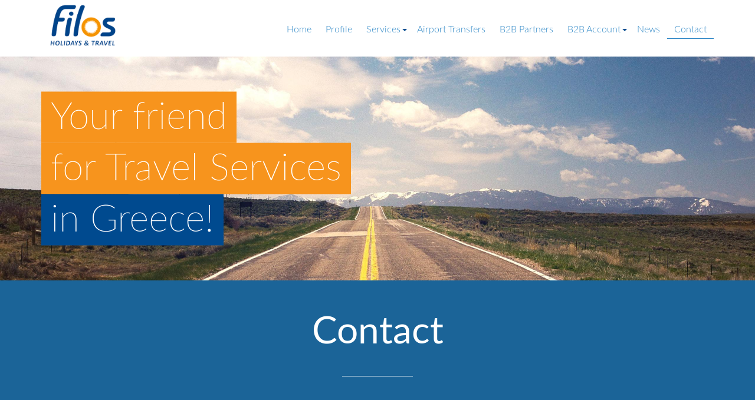

--- FILE ---
content_type: text/html; charset=UTF-8
request_url: https://www.filostravel.gr/contact/
body_size: 10166
content:


<!DOCTYPE html>
<html class="no-js"> 
    
    <head>
        <meta charset="utf-8">
        <meta http-equiv="X-UA-Compatible" content="IE=edge,chrome=1">
        

        <meta name="viewport" content="width=device-width, initial-scale=1">                                                  
        <link rel="stylesheet" href="https://maxcdn.bootstrapcdn.com/font-awesome/4.2.0/css/font-awesome.min.css"> 
        <link href='https://fonts.googleapis.com/css?family=Lato:100,300,400,700,100italic,300italic,400italic,700italic' rel='stylesheet' type='text/css'> 
        <link rel="stylesheet" href="https://use.typekit.net/tvt6rnf.css">
                  
        <meta name='robots' content='index, follow, max-image-preview:large, max-snippet:-1, max-video-preview:-1' />

	<!-- This site is optimized with the Yoast SEO plugin v21.0 - https://yoast.com/wordpress/plugins/seo/ -->
	<title>Contact - Filos Holidays &amp; Travel</title>
	<link rel="canonical" href="https://www.filostravel.gr/contact/" />
	<meta property="og:locale" content="en_US" />
	<meta property="og:type" content="article" />
	<meta property="og:title" content="Contact - Filos Holidays &amp; Travel" />
	<meta property="og:url" content="https://www.filostravel.gr/contact/" />
	<meta property="og:site_name" content="Filos Holidays &amp; Travel" />
	<meta property="article:modified_time" content="2015-01-20T16:23:42+00:00" />
	<script type="application/ld+json" class="yoast-schema-graph">{"@context":"https://schema.org","@graph":[{"@type":"WebPage","@id":"https://www.filostravel.gr/contact/","url":"https://www.filostravel.gr/contact/","name":"Contact - Filos Holidays &amp; Travel","isPartOf":{"@id":"https://www.filostravel.gr/#website"},"datePublished":"2015-01-15T11:59:04+00:00","dateModified":"2015-01-20T16:23:42+00:00","breadcrumb":{"@id":"https://www.filostravel.gr/contact/#breadcrumb"},"inLanguage":"en-US","potentialAction":[{"@type":"ReadAction","target":["https://www.filostravel.gr/contact/"]}]},{"@type":"BreadcrumbList","@id":"https://www.filostravel.gr/contact/#breadcrumb","itemListElement":[{"@type":"ListItem","position":1,"name":"Home","item":"https://www.filostravel.gr/"},{"@type":"ListItem","position":2,"name":"Contact"}]},{"@type":"WebSite","@id":"https://www.filostravel.gr/#website","url":"https://www.filostravel.gr/","name":"Filos Holidays &amp; Travel","description":"Filos Holidays &amp; Travel","potentialAction":[{"@type":"SearchAction","target":{"@type":"EntryPoint","urlTemplate":"https://www.filostravel.gr/?s={search_term_string}"},"query-input":"required name=search_term_string"}],"inLanguage":"en-US"}]}</script>
	<!-- / Yoast SEO plugin. -->


<link rel='dns-prefetch' href='//maxcdn.bootstrapcdn.com' />
<script type="text/javascript">
window._wpemojiSettings = {"baseUrl":"https:\/\/s.w.org\/images\/core\/emoji\/14.0.0\/72x72\/","ext":".png","svgUrl":"https:\/\/s.w.org\/images\/core\/emoji\/14.0.0\/svg\/","svgExt":".svg","source":{"concatemoji":"https:\/\/www.filostravel.gr\/wp-includes\/js\/wp-emoji-release.min.js?ver=6.3.7"}};
/*! This file is auto-generated */
!function(i,n){var o,s,e;function c(e){try{var t={supportTests:e,timestamp:(new Date).valueOf()};sessionStorage.setItem(o,JSON.stringify(t))}catch(e){}}function p(e,t,n){e.clearRect(0,0,e.canvas.width,e.canvas.height),e.fillText(t,0,0);var t=new Uint32Array(e.getImageData(0,0,e.canvas.width,e.canvas.height).data),r=(e.clearRect(0,0,e.canvas.width,e.canvas.height),e.fillText(n,0,0),new Uint32Array(e.getImageData(0,0,e.canvas.width,e.canvas.height).data));return t.every(function(e,t){return e===r[t]})}function u(e,t,n){switch(t){case"flag":return n(e,"\ud83c\udff3\ufe0f\u200d\u26a7\ufe0f","\ud83c\udff3\ufe0f\u200b\u26a7\ufe0f")?!1:!n(e,"\ud83c\uddfa\ud83c\uddf3","\ud83c\uddfa\u200b\ud83c\uddf3")&&!n(e,"\ud83c\udff4\udb40\udc67\udb40\udc62\udb40\udc65\udb40\udc6e\udb40\udc67\udb40\udc7f","\ud83c\udff4\u200b\udb40\udc67\u200b\udb40\udc62\u200b\udb40\udc65\u200b\udb40\udc6e\u200b\udb40\udc67\u200b\udb40\udc7f");case"emoji":return!n(e,"\ud83e\udef1\ud83c\udffb\u200d\ud83e\udef2\ud83c\udfff","\ud83e\udef1\ud83c\udffb\u200b\ud83e\udef2\ud83c\udfff")}return!1}function f(e,t,n){var r="undefined"!=typeof WorkerGlobalScope&&self instanceof WorkerGlobalScope?new OffscreenCanvas(300,150):i.createElement("canvas"),a=r.getContext("2d",{willReadFrequently:!0}),o=(a.textBaseline="top",a.font="600 32px Arial",{});return e.forEach(function(e){o[e]=t(a,e,n)}),o}function t(e){var t=i.createElement("script");t.src=e,t.defer=!0,i.head.appendChild(t)}"undefined"!=typeof Promise&&(o="wpEmojiSettingsSupports",s=["flag","emoji"],n.supports={everything:!0,everythingExceptFlag:!0},e=new Promise(function(e){i.addEventListener("DOMContentLoaded",e,{once:!0})}),new Promise(function(t){var n=function(){try{var e=JSON.parse(sessionStorage.getItem(o));if("object"==typeof e&&"number"==typeof e.timestamp&&(new Date).valueOf()<e.timestamp+604800&&"object"==typeof e.supportTests)return e.supportTests}catch(e){}return null}();if(!n){if("undefined"!=typeof Worker&&"undefined"!=typeof OffscreenCanvas&&"undefined"!=typeof URL&&URL.createObjectURL&&"undefined"!=typeof Blob)try{var e="postMessage("+f.toString()+"("+[JSON.stringify(s),u.toString(),p.toString()].join(",")+"));",r=new Blob([e],{type:"text/javascript"}),a=new Worker(URL.createObjectURL(r),{name:"wpTestEmojiSupports"});return void(a.onmessage=function(e){c(n=e.data),a.terminate(),t(n)})}catch(e){}c(n=f(s,u,p))}t(n)}).then(function(e){for(var t in e)n.supports[t]=e[t],n.supports.everything=n.supports.everything&&n.supports[t],"flag"!==t&&(n.supports.everythingExceptFlag=n.supports.everythingExceptFlag&&n.supports[t]);n.supports.everythingExceptFlag=n.supports.everythingExceptFlag&&!n.supports.flag,n.DOMReady=!1,n.readyCallback=function(){n.DOMReady=!0}}).then(function(){return e}).then(function(){var e;n.supports.everything||(n.readyCallback(),(e=n.source||{}).concatemoji?t(e.concatemoji):e.wpemoji&&e.twemoji&&(t(e.twemoji),t(e.wpemoji)))}))}((window,document),window._wpemojiSettings);
</script>
<style type="text/css">
img.wp-smiley,
img.emoji {
	display: inline !important;
	border: none !important;
	box-shadow: none !important;
	height: 1em !important;
	width: 1em !important;
	margin: 0 0.07em !important;
	vertical-align: -0.1em !important;
	background: none !important;
	padding: 0 !important;
}
</style>
	<link rel='stylesheet' id='wp-block-library-css' href='https://www.filostravel.gr/wp-includes/css/dist/block-library/style.min.css?ver=6.3.7' type='text/css' media='all' />
<style id='classic-theme-styles-inline-css' type='text/css'>
/*! This file is auto-generated */
.wp-block-button__link{color:#fff;background-color:#32373c;border-radius:9999px;box-shadow:none;text-decoration:none;padding:calc(.667em + 2px) calc(1.333em + 2px);font-size:1.125em}.wp-block-file__button{background:#32373c;color:#fff;text-decoration:none}
</style>
<style id='global-styles-inline-css' type='text/css'>
body{--wp--preset--color--black: #000000;--wp--preset--color--cyan-bluish-gray: #abb8c3;--wp--preset--color--white: #ffffff;--wp--preset--color--pale-pink: #f78da7;--wp--preset--color--vivid-red: #cf2e2e;--wp--preset--color--luminous-vivid-orange: #ff6900;--wp--preset--color--luminous-vivid-amber: #fcb900;--wp--preset--color--light-green-cyan: #7bdcb5;--wp--preset--color--vivid-green-cyan: #00d084;--wp--preset--color--pale-cyan-blue: #8ed1fc;--wp--preset--color--vivid-cyan-blue: #0693e3;--wp--preset--color--vivid-purple: #9b51e0;--wp--preset--gradient--vivid-cyan-blue-to-vivid-purple: linear-gradient(135deg,rgba(6,147,227,1) 0%,rgb(155,81,224) 100%);--wp--preset--gradient--light-green-cyan-to-vivid-green-cyan: linear-gradient(135deg,rgb(122,220,180) 0%,rgb(0,208,130) 100%);--wp--preset--gradient--luminous-vivid-amber-to-luminous-vivid-orange: linear-gradient(135deg,rgba(252,185,0,1) 0%,rgba(255,105,0,1) 100%);--wp--preset--gradient--luminous-vivid-orange-to-vivid-red: linear-gradient(135deg,rgba(255,105,0,1) 0%,rgb(207,46,46) 100%);--wp--preset--gradient--very-light-gray-to-cyan-bluish-gray: linear-gradient(135deg,rgb(238,238,238) 0%,rgb(169,184,195) 100%);--wp--preset--gradient--cool-to-warm-spectrum: linear-gradient(135deg,rgb(74,234,220) 0%,rgb(151,120,209) 20%,rgb(207,42,186) 40%,rgb(238,44,130) 60%,rgb(251,105,98) 80%,rgb(254,248,76) 100%);--wp--preset--gradient--blush-light-purple: linear-gradient(135deg,rgb(255,206,236) 0%,rgb(152,150,240) 100%);--wp--preset--gradient--blush-bordeaux: linear-gradient(135deg,rgb(254,205,165) 0%,rgb(254,45,45) 50%,rgb(107,0,62) 100%);--wp--preset--gradient--luminous-dusk: linear-gradient(135deg,rgb(255,203,112) 0%,rgb(199,81,192) 50%,rgb(65,88,208) 100%);--wp--preset--gradient--pale-ocean: linear-gradient(135deg,rgb(255,245,203) 0%,rgb(182,227,212) 50%,rgb(51,167,181) 100%);--wp--preset--gradient--electric-grass: linear-gradient(135deg,rgb(202,248,128) 0%,rgb(113,206,126) 100%);--wp--preset--gradient--midnight: linear-gradient(135deg,rgb(2,3,129) 0%,rgb(40,116,252) 100%);--wp--preset--font-size--small: 13px;--wp--preset--font-size--medium: 20px;--wp--preset--font-size--large: 36px;--wp--preset--font-size--x-large: 42px;--wp--preset--spacing--20: 0.44rem;--wp--preset--spacing--30: 0.67rem;--wp--preset--spacing--40: 1rem;--wp--preset--spacing--50: 1.5rem;--wp--preset--spacing--60: 2.25rem;--wp--preset--spacing--70: 3.38rem;--wp--preset--spacing--80: 5.06rem;--wp--preset--shadow--natural: 6px 6px 9px rgba(0, 0, 0, 0.2);--wp--preset--shadow--deep: 12px 12px 50px rgba(0, 0, 0, 0.4);--wp--preset--shadow--sharp: 6px 6px 0px rgba(0, 0, 0, 0.2);--wp--preset--shadow--outlined: 6px 6px 0px -3px rgba(255, 255, 255, 1), 6px 6px rgba(0, 0, 0, 1);--wp--preset--shadow--crisp: 6px 6px 0px rgba(0, 0, 0, 1);}:where(.is-layout-flex){gap: 0.5em;}:where(.is-layout-grid){gap: 0.5em;}body .is-layout-flow > .alignleft{float: left;margin-inline-start: 0;margin-inline-end: 2em;}body .is-layout-flow > .alignright{float: right;margin-inline-start: 2em;margin-inline-end: 0;}body .is-layout-flow > .aligncenter{margin-left: auto !important;margin-right: auto !important;}body .is-layout-constrained > .alignleft{float: left;margin-inline-start: 0;margin-inline-end: 2em;}body .is-layout-constrained > .alignright{float: right;margin-inline-start: 2em;margin-inline-end: 0;}body .is-layout-constrained > .aligncenter{margin-left: auto !important;margin-right: auto !important;}body .is-layout-constrained > :where(:not(.alignleft):not(.alignright):not(.alignfull)){max-width: var(--wp--style--global--content-size);margin-left: auto !important;margin-right: auto !important;}body .is-layout-constrained > .alignwide{max-width: var(--wp--style--global--wide-size);}body .is-layout-flex{display: flex;}body .is-layout-flex{flex-wrap: wrap;align-items: center;}body .is-layout-flex > *{margin: 0;}body .is-layout-grid{display: grid;}body .is-layout-grid > *{margin: 0;}:where(.wp-block-columns.is-layout-flex){gap: 2em;}:where(.wp-block-columns.is-layout-grid){gap: 2em;}:where(.wp-block-post-template.is-layout-flex){gap: 1.25em;}:where(.wp-block-post-template.is-layout-grid){gap: 1.25em;}.has-black-color{color: var(--wp--preset--color--black) !important;}.has-cyan-bluish-gray-color{color: var(--wp--preset--color--cyan-bluish-gray) !important;}.has-white-color{color: var(--wp--preset--color--white) !important;}.has-pale-pink-color{color: var(--wp--preset--color--pale-pink) !important;}.has-vivid-red-color{color: var(--wp--preset--color--vivid-red) !important;}.has-luminous-vivid-orange-color{color: var(--wp--preset--color--luminous-vivid-orange) !important;}.has-luminous-vivid-amber-color{color: var(--wp--preset--color--luminous-vivid-amber) !important;}.has-light-green-cyan-color{color: var(--wp--preset--color--light-green-cyan) !important;}.has-vivid-green-cyan-color{color: var(--wp--preset--color--vivid-green-cyan) !important;}.has-pale-cyan-blue-color{color: var(--wp--preset--color--pale-cyan-blue) !important;}.has-vivid-cyan-blue-color{color: var(--wp--preset--color--vivid-cyan-blue) !important;}.has-vivid-purple-color{color: var(--wp--preset--color--vivid-purple) !important;}.has-black-background-color{background-color: var(--wp--preset--color--black) !important;}.has-cyan-bluish-gray-background-color{background-color: var(--wp--preset--color--cyan-bluish-gray) !important;}.has-white-background-color{background-color: var(--wp--preset--color--white) !important;}.has-pale-pink-background-color{background-color: var(--wp--preset--color--pale-pink) !important;}.has-vivid-red-background-color{background-color: var(--wp--preset--color--vivid-red) !important;}.has-luminous-vivid-orange-background-color{background-color: var(--wp--preset--color--luminous-vivid-orange) !important;}.has-luminous-vivid-amber-background-color{background-color: var(--wp--preset--color--luminous-vivid-amber) !important;}.has-light-green-cyan-background-color{background-color: var(--wp--preset--color--light-green-cyan) !important;}.has-vivid-green-cyan-background-color{background-color: var(--wp--preset--color--vivid-green-cyan) !important;}.has-pale-cyan-blue-background-color{background-color: var(--wp--preset--color--pale-cyan-blue) !important;}.has-vivid-cyan-blue-background-color{background-color: var(--wp--preset--color--vivid-cyan-blue) !important;}.has-vivid-purple-background-color{background-color: var(--wp--preset--color--vivid-purple) !important;}.has-black-border-color{border-color: var(--wp--preset--color--black) !important;}.has-cyan-bluish-gray-border-color{border-color: var(--wp--preset--color--cyan-bluish-gray) !important;}.has-white-border-color{border-color: var(--wp--preset--color--white) !important;}.has-pale-pink-border-color{border-color: var(--wp--preset--color--pale-pink) !important;}.has-vivid-red-border-color{border-color: var(--wp--preset--color--vivid-red) !important;}.has-luminous-vivid-orange-border-color{border-color: var(--wp--preset--color--luminous-vivid-orange) !important;}.has-luminous-vivid-amber-border-color{border-color: var(--wp--preset--color--luminous-vivid-amber) !important;}.has-light-green-cyan-border-color{border-color: var(--wp--preset--color--light-green-cyan) !important;}.has-vivid-green-cyan-border-color{border-color: var(--wp--preset--color--vivid-green-cyan) !important;}.has-pale-cyan-blue-border-color{border-color: var(--wp--preset--color--pale-cyan-blue) !important;}.has-vivid-cyan-blue-border-color{border-color: var(--wp--preset--color--vivid-cyan-blue) !important;}.has-vivid-purple-border-color{border-color: var(--wp--preset--color--vivid-purple) !important;}.has-vivid-cyan-blue-to-vivid-purple-gradient-background{background: var(--wp--preset--gradient--vivid-cyan-blue-to-vivid-purple) !important;}.has-light-green-cyan-to-vivid-green-cyan-gradient-background{background: var(--wp--preset--gradient--light-green-cyan-to-vivid-green-cyan) !important;}.has-luminous-vivid-amber-to-luminous-vivid-orange-gradient-background{background: var(--wp--preset--gradient--luminous-vivid-amber-to-luminous-vivid-orange) !important;}.has-luminous-vivid-orange-to-vivid-red-gradient-background{background: var(--wp--preset--gradient--luminous-vivid-orange-to-vivid-red) !important;}.has-very-light-gray-to-cyan-bluish-gray-gradient-background{background: var(--wp--preset--gradient--very-light-gray-to-cyan-bluish-gray) !important;}.has-cool-to-warm-spectrum-gradient-background{background: var(--wp--preset--gradient--cool-to-warm-spectrum) !important;}.has-blush-light-purple-gradient-background{background: var(--wp--preset--gradient--blush-light-purple) !important;}.has-blush-bordeaux-gradient-background{background: var(--wp--preset--gradient--blush-bordeaux) !important;}.has-luminous-dusk-gradient-background{background: var(--wp--preset--gradient--luminous-dusk) !important;}.has-pale-ocean-gradient-background{background: var(--wp--preset--gradient--pale-ocean) !important;}.has-electric-grass-gradient-background{background: var(--wp--preset--gradient--electric-grass) !important;}.has-midnight-gradient-background{background: var(--wp--preset--gradient--midnight) !important;}.has-small-font-size{font-size: var(--wp--preset--font-size--small) !important;}.has-medium-font-size{font-size: var(--wp--preset--font-size--medium) !important;}.has-large-font-size{font-size: var(--wp--preset--font-size--large) !important;}.has-x-large-font-size{font-size: var(--wp--preset--font-size--x-large) !important;}
.wp-block-navigation a:where(:not(.wp-element-button)){color: inherit;}
:where(.wp-block-post-template.is-layout-flex){gap: 1.25em;}:where(.wp-block-post-template.is-layout-grid){gap: 1.25em;}
:where(.wp-block-columns.is-layout-flex){gap: 2em;}:where(.wp-block-columns.is-layout-grid){gap: 2em;}
.wp-block-pullquote{font-size: 1.5em;line-height: 1.6;}
</style>
<link rel='stylesheet' id='contact-form-7-css' href='https://www.filostravel.gr/wp-content/plugins/contact-form-7/includes/css/styles.css?ver=5.8' type='text/css' media='all' />
<link rel='stylesheet' id='mc4wp-form-basic-css' href='https://www.filostravel.gr/wp-content/plugins/mailchimp-for-wp/assets/css/form-basic.css?ver=4.9.7' type='text/css' media='all' />
<link rel='stylesheet' id='style-css' href='https://www.filostravel.gr/wp-content/themes/Filos/style.css?ver=6.3.7' type='text/css' media='all' />
<link rel='stylesheet' id='bootstrap-theme-css' href='https://www.filostravel.gr/wp-content/themes/Filos/css/bootstrap-theme.css?ver=6.3.7' type='text/css' media='all' />
<link rel='stylesheet' id='bootstrap-min-css' href='https://www.filostravel.gr/wp-content/themes/Filos/css/bootstrap.min.css?ver=6.3.7' type='text/css' media='all' />
<link rel='stylesheet' id='mixins-css-css' href='https://www.filostravel.gr/wp-content/themes/Filos/css/helpers/_mixins.css?ver=6.3.7' type='text/css' media='all' />
<link rel='stylesheet' id='variables-css-css' href='https://www.filostravel.gr/wp-content/themes/Filos/css/helpers/_variables.css?ver=6.3.7' type='text/css' media='all' />
<link rel='stylesheet' id='font-awesome-min-css' href='https://maxcdn.bootstrapcdn.com/font-awesome/4.2.0/css/font-awesome.min.css?ver=6.3.7' type='text/css' media='all' />
<link rel='stylesheet' id='main-css-css' href='https://www.filostravel.gr/wp-content/themes/Filos/css/main.css?ver=1.0.8' type='text/css' media='all' />
<link rel='stylesheet' id='justfied-css-css' href='https://www.filostravel.gr/wp-content/themes/Filos/extras/justified-gallery-master/dist/css/justifiedGallery.css?ver=6.3.7' type='text/css' media='all' />
<link rel='stylesheet' id='colorbox-css-css' href='https://www.filostravel.gr/wp-content/themes/Filos/extras/colorbox/colorbox.css?ver=6.3.7' type='text/css' media='all' />
<link rel='stylesheet' id='custom-css' href='https://www.filostravel.gr/wp-content/themes/Filos/css/custom.css?ver=1.0.11' type='text/css' media='all' />
<script type='text/javascript' src='https://www.filostravel.gr/wp-includes/js/jquery/jquery.min.js?ver=3.7.0' id='jquery-core-js'></script>
<script type='text/javascript' src='https://www.filostravel.gr/wp-includes/js/jquery/jquery-migrate.min.js?ver=3.4.1' id='jquery-migrate-js'></script>
<link rel="https://api.w.org/" href="https://www.filostravel.gr/wp-json/" /><link rel="alternate" type="application/json" href="https://www.filostravel.gr/wp-json/wp/v2/pages/53" /><link rel="EditURI" type="application/rsd+xml" title="RSD" href="https://www.filostravel.gr/xmlrpc.php?rsd" />
<meta name="generator" content="WordPress 6.3.7" />
<link rel='shortlink' href='https://www.filostravel.gr/?p=53' />
<link rel="alternate" type="application/json+oembed" href="https://www.filostravel.gr/wp-json/oembed/1.0/embed?url=https%3A%2F%2Fwww.filostravel.gr%2Fcontact%2F" />
<link rel="alternate" type="text/xml+oembed" href="https://www.filostravel.gr/wp-json/oembed/1.0/embed?url=https%3A%2F%2Fwww.filostravel.gr%2Fcontact%2F&#038;format=xml" />
<link rel="shortcut icon" href="https://www.filostravel.gr/wp-content/uploads/2015/02/favicon1.png"/>
<link rel="apple-touch-icon" href="https://www.filostravel.gr/wp-content/uploads/2015/02/favicon.png"/>
<script type="text/javascript">
	window._se_plugin_version = '8.1.9';
</script>
		<style type="text/css" id="wp-custom-css">
			.grecaptcha-badge {
	display: none;
}		</style>
		        <script src="https://maps.googleapis.com/maps/api/js?sensor=false"></script>                       
        <script>
          (function(i,s,o,g,r,a,m){i['GoogleAnalyticsObject']=r;i[r]=i[r]||function(){
          (i[r].q=i[r].q||[]).push(arguments)},i[r].l=1*new Date();a=s.createElement(o),
          m=s.getElementsByTagName(o)[0];a.async=1;a.src=g;m.parentNode.insertBefore(a,m)
          })(window,document,'script','//www.google-analytics.com/analytics.js','ga');

          ga('create', 'UA-59854652-1', 'auto');
          ga('require','displayfeatures');
          ga('send', 'pageview');

        </script>
    </head>
    
    <body class="page-template page-template-page-contact page-template-page-contact-php page page-id-53">

        <!-- Navigation -->
        <nav class="navbar navbar-fixed-top" role="navigation">
            <div class="container">
                
                <div class="navbar-header test">
                    <button type="button" class="navbar-toggle collapsed" data-toggle="collapse" data-target="#navbar" aria-expanded="false" aria-controls="navbar">
                        <span class="sr-only">Toggle navigation</span>
                        <span class="icon-bar"></span>
                        <span class="icon-bar"></span>
                        <span class="icon-bar"></span>
                    </button>
                    
                    <a class="navbar-brand" href="https://www.filostravel.gr/">
                        <img class="theLogo" src="https://www.filostravel.gr/wp-content/themes/Filos/img/logos/logo_new.png" alt="Filos Travel"/> <!--- logo_new.png -->
                    </a>

                </div>
                
                    <!-- <a class="mobileclass floatright" href="http://www.filostravel.gr/">
                        <img class="theLogo" src="/img/logos/twenty_years_logo.png" alt="Filos Travel"/>
                    </a> -->

                <!-- Main Nav -->              
                <div id="navbar" class="navbar-collapse collapse">                   
                    <div class="menu-main-navigation-container"><ul id="menu-main-navigation" class="menu"><li id="menu-item-104" class="menu-item menu-item-type-post_type menu-item-object-page menu-item-home menu-item-104"><a href="https://www.filostravel.gr/">Home</a></li>
<li id="menu-item-119" class="menu-item menu-item-type-post_type menu-item-object-page menu-item-119"><a href="https://www.filostravel.gr/profile/">Profile</a></li>
<li id="menu-item-109" class="menu-item menu-item-type-post_type menu-item-object-page menu-item-has-children menu-item-109"><a href="https://www.filostravel.gr/services/">Services</a>
<ul class="sub-menu">
	<li id="menu-item-256" class="menu-item menu-item-type-taxonomy menu-item-object-hotel_category menu-item-256"><a href="https://www.filostravel.gr/accommodations-greece/hotel/">Accommodation</a></li>
	<li id="menu-item-373" class="menu-item menu-item-type-post_type menu-item-object-page menu-item-373"><a href="https://www.filostravel.gr/transfers/">Transfers</a></li>
	<li id="menu-item-130" class="menu-item menu-item-type-taxonomy menu-item-object-tour_category menu-item-130"><a href="https://www.filostravel.gr/tours-list/tours/">Tours</a></li>
	<li id="menu-item-1206" class="menu-item menu-item-type-taxonomy menu-item-object-car_category menu-item-1206"><a href="https://www.filostravel.gr/cars-transfer/cars/">Car Rentals</a></li>
	<li id="menu-item-137" class="menu-item menu-item-type-taxonomy menu-item-object-excursion_category menu-item-137"><a href="https://www.filostravel.gr/excursions-list/excursion/">Excursions</a></li>
	<li id="menu-item-113" class="menu-item menu-item-type-taxonomy menu-item-object-cruise_category menu-item-113"><a href="https://www.filostravel.gr/cruises-yachting/cruise/">Yachting &#038; Sailing</a></li>
	<li id="menu-item-15981" class="menu-item menu-item-type-taxonomy menu-item-object-cruise_category_v2 menu-item-15981"><a href="https://www.filostravel.gr/cruises_v2/mediterranean-cruises/">Cruises</a></li>
	<li id="menu-item-12018" class="menu-item menu-item-type-post_type menu-item-object-page menu-item-12018"><a href="https://www.filostravel.gr/filosxenia-hospitality-service/">Hospitality</a></li>
</ul>
</li>
<li id="menu-item-110" class="menu-item menu-item-type-post_type menu-item-object-page menu-item-110"><a href="https://www.filostravel.gr/airport-transfers/">Airport Transfers</a></li>
<li id="menu-item-105" class="menu-item menu-item-type-post_type menu-item-object-page menu-item-105"><a href="https://www.filostravel.gr/b2b-partners/">B2B Partners</a></li>
<li id="menu-item-13464" class="menu-item menu-item-type-custom menu-item-object-custom menu-item-has-children menu-item-13464"><a href="#">B2B Account</a>
<ul class="sub-menu">
	<li id="menu-item-13465" class="menu-item menu-item-type-custom menu-item-object-custom menu-item-13465"><a target="_blank" rel="noopener" href="https://bit.ly/2Wp8K9Z">B2B Sign Up</a></li>
	<li id="menu-item-14363" class="menu-item menu-item-type-custom menu-item-object-custom menu-item-14363"><a target="_blank" rel="noopener" href="https://login.filostravel.gr/">(NEW) B2B Login</a></li>
</ul>
</li>
<li id="menu-item-520" class="menu-item menu-item-type-taxonomy menu-item-object-category menu-item-520"><a href="https://www.filostravel.gr/category/news/">News</a></li>
<li id="menu-item-106" class="menu-item menu-item-type-post_type menu-item-object-page current-menu-item page_item page-item-53 current_page_item menu-item-106"><a href="https://www.filostravel.gr/contact/" aria-current="page">Contact</a></li>
</ul></div> 
                </div>               
                <!-- Main Nav --> 
                
                <style>                  
                    
                </style>
                
                <script type="text/javascript">
                jQuery(document).ready(function() {
                    jQuery('.menu').find('ul.sub-menu').addClass('dropdown-menu');
                });   
                </script>
                
                
            </div>
        </nav>
        <!-- Navigation -->

            
            <!-- Motto -->
            <section class="rel theMotto">
    <img src="https://www.filostravel.gr/wp-content/uploads/2015/01/contact-cover.jpg" class="img-cover" />
        <div class="container-middle">
            <div class="container">
                
                                        
                                    
                        <div class="tagline" style="float: left;">                                        
                                                                                        <p style="float: left;" class="tagline-orange-new lato-light fadeInDown">Your friend</p><br/>
                                <p style="float: left;" class="tagline-orange-new lato-light fadeInDownDelay1">for Travel Services</p><br/>
                                <p style="float: left;" class="tagline-blue-new lato-light fadeInDownDelay2">in Greece!</p>
                                                                                       
                        </div>
                        
                                    
            </div>
        </div>
</section>    
            <!-- Motto -->

            <!-- HEADING -->
            <section class="bg-blue section">
                <div class="container">
                    <h2 class="heading no-margin fadeIn">Contact</h2>
                </div>
            </section>

            <!-- CONTACT -->
            <section class="bg-blue-sea-gradient section">
                <div class="container fadeInUp">
                    <div class="row">
                        <div class="col-sm-6 col-md-5">
                            
<div class="wpcf7 no-js" id="wpcf7-f56-p53-o1" lang="en-US" dir="ltr">
<div class="screen-reader-response"><p role="status" aria-live="polite" aria-atomic="true"></p> <ul></ul></div>
<form action="/contact/#wpcf7-f56-p53-o1" method="post" class="wpcf7-form init" aria-label="Contact form" novalidate="novalidate" data-status="init">
<div style="display: none;">
<input type="hidden" name="_wpcf7" value="56" />
<input type="hidden" name="_wpcf7_version" value="5.8" />
<input type="hidden" name="_wpcf7_locale" value="en_US" />
<input type="hidden" name="_wpcf7_unit_tag" value="wpcf7-f56-p53-o1" />
<input type="hidden" name="_wpcf7_container_post" value="53" />
<input type="hidden" name="_wpcf7_posted_data_hash" value="" />
<input type="hidden" name="_wpcf7_recaptcha_response" value="" />
</div>
<p>Name (required)
</p>
<p><span class="wpcf7-form-control-wrap" data-name="your-name"><input size="40" class="wpcf7-form-control wpcf7-text wpcf7-validates-as-required" aria-required="true" aria-invalid="false" value="" type="text" name="your-name" /></span>
</p>
<p>Email (required)
</p>
<p><span class="wpcf7-form-control-wrap" data-name="your-email"><input size="40" class="wpcf7-form-control wpcf7-email wpcf7-validates-as-required wpcf7-text wpcf7-validates-as-email" aria-required="true" aria-invalid="false" value="" type="email" name="your-email" /></span>
</p>
<p>Message
</p>
<p><span class="wpcf7-form-control-wrap" data-name="your-message"><textarea cols="40" rows="10" class="wpcf7-form-control wpcf7-textarea" aria-invalid="false" name="your-message"></textarea></span>
</p>
<p class="sendp"><i class="fa fa-envelope-o"></i><input class="wpcf7-form-control wpcf7-submit has-spinner" type="submit" value="SEND" />
</p><p style="display: none !important;"><label>&#916;<textarea name="_wpcf7_ak_hp_textarea" cols="45" rows="8" maxlength="100"></textarea></label><input type="hidden" id="ak_js_1" name="_wpcf7_ak_js" value="25"/><script>document.getElementById( "ak_js_1" ).setAttribute( "value", ( new Date() ).getTime() );</script></p><div class="wpcf7-response-output" aria-hidden="true"></div>
</form>
</div>
 
                        </div>
                        <div class="col-sm-6 col-md-5 col-md-offset-2">
                                <div class="visible-xs-block">
                                    <hr>
                                </div>

                                <p>Contact us</p>
                                <p class="text-hero text-blue">+30 2310 850115</p>

                                <p>Mail us</p>
                                <p class="text-hero">
                                    <a class="text-blue text-link" href="mailto:info@filostravel.gr">info@filostravel.gr</a>
                                </p>

                                <p>Join us on</p>
                                <div class="btn-group-round-icons">
                                    <a class="btn btn-blue btn-round-icon text-blue-sea-light" target="_blank" href="https://www.facebook.com/pages/Filos-Holidays-And-Travel/154691967922960">
                                        <i class="fa fa-facebook"></i>
                                    </a>
                                    <a class="btn btn-blue btn-round-icon text-blue-sea-light" target="_blank" href="https://twitter.com/FilosHolidays">
                                        <i class="fa fa-twitter"></i>
                                    </a>
                                    <a class="btn btn-blue btn-round-icon text-blue-sea-light" target="_blank" href="https://www.youtube.com/user/filosholidays">
                                        <i class="fa fa-youtube"></i>
                                    </a>                                   
                                    <a class="btn btn-blue btn-round-icon text-blue-sea-light" target="_blank" href="https://www.linkedin.com/company/filos-holidays-and-travel">
                                        <i class="fa fa-linkedin"></i>
                                    </a>
                                </div>
                        </div>
                    </div>
                </div> <!-- /container -->
            </section>
            
            
        <footer>
            <div class="footer-main section">
                <div class="container fadeInUp">
                    <div class="row">
                    <!-- FOOTER INFO -->
                        <div class="col-sm-6 col-md-4">
                            <div class="row">
                                <div class="col-sm-12">
                                    <a href="http://www.filostravel.gr" class="footer-logo">
                                        <img src="https://www.filostravel.gr/wp-content/themes/Filos/img/logos/logo_new_white.png" class="img-responsive" alt="Filos Travel"/>
                                    </a>

                                    <address class="footer-address">
                                        <span>22, Riga Fereou str.</span><br/>
                                        <span>P.C 55134 Thessaloniki, Greece</span>
                                    </address>

                                </div>

                                <div class="col-sm-12">
                                    <dl class="dl-horizontal dl-left">
                                        <dt>Established:</dt>
                                        <dd>November 1997</dd>
                                        <dt>Legal Form:</dt>
                                        <dd>S.M. S.A.</dd>
                                        <dt>G.N.T.O. License:</dt>
                                        <dd>09.33.E.600.00.90900</dd>
                                        <dt>VAT:</dt>
                                        <dd>EL094519910</dd>
                                        <dt>Tax Office:</dt>
                                        <dd>FAE Thessaloniki</dd>
                                        <dt>G.E.MI.:</dt>
                                        <dd>42055906000</dd>
                                    </dl>
                                </div>
                            </div>
                        </div>

                        <div class="clearfix visible-xs-block col-padding">
                            <hr>
                        </div>

                        <!-- FOOTER CONTACT -->
                        <div class="col-sm-6 col-md-3 col-md-push-5">
                            <p>Contact us</p>
                            <p class="text-hero">+30 2310 850115</p>

                            <p>Mail us</p>
                            <p class="text-hero">
                                <a class="text-link" href="mailto:info@filostravel.gr">info@filostravel.gr</a>
                            </p>

                            <p>Join us on</p>
                            <div class="btn-group-round-icons">
                                <a class="btn btn-round-icon" target="_blank" href="https://www.facebook.com/pages/Filos-Holidays-And-Travel/154691967922960">
                                    <i class="fa fa-facebook"></i>
                                </a>
                                <a class="btn btn-round-icon" target="_blank" href="https://twitter.com/Filos_Travel">
                                    <i class="fa fa-twitter"></i>
                                </a>
                                <a class="btn btn-round-icon" target="_blank" href="http://www.youtube.com/c/FilosHolidaysandTravelThessalon%C3%ADki">
                                    <i class="fa fa-youtube"></i>
                                </a>
                                <a class="btn btn-round-icon" target="_blank" href="https://www.linkedin.com/company/filos-holidays-and-travel">
                                    <i class="fa fa-linkedin"></i>
                                </a>
                                <a class="btn btn-round-icon" target="_blank" href="https://gr.pinterest.com/filosholidaystr/">
                                    <i class="fa fa-pinterest"></i>
                                </a>
                                <a class="btn btn-round-icon" target="_blank" href="https://plus.google.com/+FilosHolidaysandTravelThessalon%C3%ADki">
                                    <i class="fa fa-google-plus"></i>
                                </a>
                            </div>
                            
                            
                            
                            <section class="otherLogos">
                                <img src="https://www.filostravel.gr/wp-content/themes/Filos/img/ol-hatta.jpg" alt=""/>
                                <img src="https://www.filostravel.gr/wp-content/themes/Filos/img/ol-etgmth.jpg" alt=""/> 
                            </section>
                        </div>

                        <div class="clearfix visible-sm-block"></div>

                        <!-- FOOTER LINKS -->
                        <div class="col-md-5 col-md-pull-3">
                            <div class="visible-xs-block visible-sm-block">
                                <hr>
                            </div>
                            <div class="row">
                                <div class="col-xs-4">
                                    <h2 class="h5 text-white">Useful Links</h2>

                                    <ul class="list-unstyled">                                       
                                        <li><a class="text-link fw-700" href="https://www.filostravel.gr/">Home</a></li>
                                        <li><a class="text-link fw-700" href=" ">News</a></li>
                                        <li><a class="text-link fw-700" href="https://www.filostravel.gr/profile/">Profile</a></li>
                                        <li><a class="text-link fw-700" href="https://www.filostravel.gr/services/">Services</a></li>                                                                               
                                    </ul>
                                </div>
                                <div class="col-xs-4">
                                    <h2 class="h5 text-white">Services</h2>

                                    <ul class="list-unstyled">
                                        <li><a class="text-link fw-700" href="https://www.filostravel.gr/airport-transfers/">Airport Transfers</a></li>
                                        <li><a class="text-link fw-700" href="https://www.filostravel.gr/accommodations-greece/hotel/">Accommodation</a></li>
                                        <li><a class="text-link fw-700" href="https://www.filostravel.gr/transfers/">Transfers</a></li>
                                        <li><a class="text-link fw-700" href="https://www.filostravel.gr/tours-list/tours/">Tours</a></li>
                                        <li><a class="text-link fw-700" href="https://www.filostravel.gr/excursions-list/excursion/">Excursions</a></li>                                        
                                        <li><a class="text-link fw-700" href="https://www.filostravel.gr/transfers/">Car Rental</a></li> 
                                        <li><a class="text-link fw-700" href="https://www.filostravel.gr/cruises-yachting/cruise/">Cruises &mdash; Yachting</a></li>                                        
                                    </ul>
                                </div>
                                <div class="col-xs-4">
                                    <h2 class="h5 text-white">Company</h2>

                                    <ul class="list-unstyled">                                      
                                        <li><a class="text-link fw-700" href="https://www.filostravel.gr/b2b-partners/">B2B Partners</a></li>
                                        <li><a class="text-link fw-700" href="https://www.filostravel.gr/terms-and-conditions/">Terms &amp; Conditions</a></li>                                       
                                        <li><a class="text-link fw-700" href="https://www.filostravel.gr/contact/">Contact</a></li>
                                    </ul>
                                </div>
                            </div>
                        </div>
                    </div>
                </div>
            </div>
            <!-- FOOTER COPYRIGHT -->
            <div class="footer-copyright">
                <div class="container">
                    <p>&copy; Filos Travel 2026 | Powered by <a href="http://www.stonewave.net" target="_blank">Stonewave</a> </p>
                </div>
            </div>
        </footer>
        <script type='text/javascript' src='https://www.filostravel.gr/wp-content/plugins/contact-form-7/includes/swv/js/index.js?ver=5.8' id='swv-js'></script>
<script type='text/javascript' id='contact-form-7-js-extra'>
/* <![CDATA[ */
var wpcf7 = {"api":{"root":"https:\/\/www.filostravel.gr\/wp-json\/","namespace":"contact-form-7\/v1"},"cached":"1"};
/* ]]> */
</script>
<script type='text/javascript' src='https://www.filostravel.gr/wp-content/plugins/contact-form-7/includes/js/index.js?ver=5.8' id='contact-form-7-js'></script>
<script type='text/javascript' src='https://www.filostravel.gr/wp-content/themes/Filos/js/vendor/bootstrap.min.js?ver=6.3.7' id='bootstrap-js'></script>
<script type='text/javascript' src='https://www.filostravel.gr/wp-content/themes/Filos/js/vendor/bootstrap-rating-input.min.js?ver=6.3.7' id='bootstrap-rating-input-js'></script>
<script type='text/javascript' src='https://www.filostravel.gr/wp-content/themes/Filos/js/vendor/modernizr-2.6.2-respond-1.1.0.min.js?ver=6.3.7' id='modernizer-js'></script>
<script type='text/javascript' src='https://www.filostravel.gr/wp-content/themes/Filos/js/vendor/imagesloaded.pkgd.min.js?ver=6.3.7' id='images-loaded-js'></script>
<script type='text/javascript' src='https://www.filostravel.gr/wp-content/themes/Filos/js/vendor/isotope.pkgd.min.js?ver=6.3.7' id='isotope-js'></script>
<script type='text/javascript' src='https://www.filostravel.gr/wp-content/themes/Filos/js/vendor/jquery.mixitup.js?ver=6.3.7' id='mixitup-js'></script>
<script type='text/javascript' src='https://www.filostravel.gr/wp-content/themes/Filos/extras/justified-gallery-master/dist/js/jquery.justifiedGallery.js?ver=6.3.7' id='justified-js-js'></script>
<script type='text/javascript' src='https://www.filostravel.gr/wp-content/themes/Filos/extras/colorbox/jquery.colorbox.js?ver=6.3.7' id='colorbox-js-js'></script>
<script type='text/javascript' src='https://www.filostravel.gr/wp-content/themes/Filos/js/main.js?ver=1.0.4' id='main-js'></script>
<script type='text/javascript' src='https://www.filostravel.gr/wp-includes/js/jquery/ui/core.min.js?ver=1.13.2' id='jquery-ui-core-js'></script>
<script type='text/javascript' src='https://www.filostravel.gr/wp-includes/js/jquery/ui/menu.min.js?ver=1.13.2' id='jquery-ui-menu-js'></script>
<script type='text/javascript' src='https://www.filostravel.gr/wp-includes/js/dist/vendor/wp-polyfill-inert.min.js?ver=3.1.2' id='wp-polyfill-inert-js'></script>
<script type='text/javascript' src='https://www.filostravel.gr/wp-includes/js/dist/vendor/regenerator-runtime.min.js?ver=0.13.11' id='regenerator-runtime-js'></script>
<script type='text/javascript' src='https://www.filostravel.gr/wp-includes/js/dist/vendor/wp-polyfill.min.js?ver=3.15.0' id='wp-polyfill-js'></script>
<script type='text/javascript' src='https://www.filostravel.gr/wp-includes/js/dist/dom-ready.min.js?ver=392bdd43726760d1f3ca' id='wp-dom-ready-js'></script>
<script type='text/javascript' src='https://www.filostravel.gr/wp-includes/js/dist/hooks.min.js?ver=c6aec9a8d4e5a5d543a1' id='wp-hooks-js'></script>
<script type='text/javascript' src='https://www.filostravel.gr/wp-includes/js/dist/i18n.min.js?ver=7701b0c3857f914212ef' id='wp-i18n-js'></script>
<script id="wp-i18n-js-after" type="text/javascript">
wp.i18n.setLocaleData( { 'text direction\u0004ltr': [ 'ltr' ] } );
</script>
<script type='text/javascript' src='https://www.filostravel.gr/wp-includes/js/dist/a11y.min.js?ver=7032343a947cfccf5608' id='wp-a11y-js'></script>
<script type='text/javascript' id='jquery-ui-autocomplete-js-extra'>
/* <![CDATA[ */
var uiAutocompleteL10n = {"noResults":"No results found.","oneResult":"1 result found. Use up and down arrow keys to navigate.","manyResults":"%d results found. Use up and down arrow keys to navigate.","itemSelected":"Item selected."};
/* ]]> */
</script>
<script type='text/javascript' src='https://www.filostravel.gr/wp-includes/js/jquery/ui/autocomplete.min.js?ver=1.13.2' id='jquery-ui-autocomplete-js'></script>
<script type='text/javascript' src='https://www.google.com/recaptcha/api.js?render=6LeGVpQUAAAAAMKrl6S8VG0bPyw5dpVx2i-SjXOZ&#038;ver=3.0' id='google-recaptcha-js'></script>
<script type='text/javascript' id='wpcf7-recaptcha-js-extra'>
/* <![CDATA[ */
var wpcf7_recaptcha = {"sitekey":"6LeGVpQUAAAAAMKrl6S8VG0bPyw5dpVx2i-SjXOZ","actions":{"homepage":"homepage","contactform":"contactform"}};
/* ]]> */
</script>
<script type='text/javascript' src='https://www.filostravel.gr/wp-content/plugins/contact-form-7/modules/recaptcha/index.js?ver=5.8' id='wpcf7-recaptcha-js'></script>
<script defer type='text/javascript' src='https://www.filostravel.gr/wp-content/plugins/akismet/_inc/akismet-frontend.js?ver=1687835975' id='akismet-frontend-js'></script>


        <!-- Mailchimp Auto PopUp -->
        <script type="text/javascript" src="//downloads.mailchimp.com/js/signup-forms/popup/embed.js" data-dojo-config="usePlainJson: true, isDebug: false"></script>
        <script type="text/javascript">
            // showMailingPopUp();

            function showMailingPopUp() {
              require(
                ["mojo/signup-forms/Loader"],
                function(L) {
                  L.start({"baseUrl":"mc.us14.list-manage.com","uuid":"103fd5b3cae8eda2c0e0b9787","lid":"f01b6dfe44"})
                }
              );
             
              document.cookie = 'MCPopupClosed=;path=/;expires=Thu, 01 Jan 1970 00:00:00 UTC;';
              document.cookie = 'MCPopupSubscribed=;path=/;expires=Thu, 01 Jan 1970 00:00:00 UTC;';
            }
             
            document.getElementById("open-popup").onclick = function() {showMailingPopUp()};
            
            function getCookie(c_name) {
                var c_value = document.cookie,
                    c_start = c_value.indexOf(" " + c_name + "=");
                if (c_start == -1) c_start = c_value.indexOf(c_name + "=");
                if (c_start == -1) {
                    c_value = null;
                } else {
                    c_start = c_value.indexOf("=", c_start) + 1;
                    var c_end = c_value.indexOf(";", c_start);
                    if (c_end == -1) {
                        c_end = c_value.length;
                    }
                    c_value = unescape(c_value.substring(c_start, c_end));
                }
                return c_value;
            }

            function setCookie(name,value,days) {
                var expires = "";
                if (days) {
                    var date = new Date();
                    date.setTime(date.getTime() + (days*24*60*60*1000));
                    expires = "; expires=" + date.toUTCString();
                }
                document.cookie = name + "=" + (value || "")  + expires + "; path=/";
            }

            var acookie = getCookie("SW_MC_COOKIES");
            if (! acookie) {
                showMailingPopUp();
                setCookie('SW_MC_COOKIES',1,30);
            }

        </script>
        <!-- .Mailchimp Auto PopUp -->

    </body>
</html>




--- FILE ---
content_type: text/html; charset=utf-8
request_url: https://www.google.com/recaptcha/api2/anchor?ar=1&k=6LeGVpQUAAAAAMKrl6S8VG0bPyw5dpVx2i-SjXOZ&co=aHR0cHM6Ly93d3cuZmlsb3N0cmF2ZWwuZ3I6NDQz&hl=en&v=N67nZn4AqZkNcbeMu4prBgzg&size=invisible&anchor-ms=20000&execute-ms=30000&cb=5nnwo09dbpze
body_size: 48833
content:
<!DOCTYPE HTML><html dir="ltr" lang="en"><head><meta http-equiv="Content-Type" content="text/html; charset=UTF-8">
<meta http-equiv="X-UA-Compatible" content="IE=edge">
<title>reCAPTCHA</title>
<style type="text/css">
/* cyrillic-ext */
@font-face {
  font-family: 'Roboto';
  font-style: normal;
  font-weight: 400;
  font-stretch: 100%;
  src: url(//fonts.gstatic.com/s/roboto/v48/KFO7CnqEu92Fr1ME7kSn66aGLdTylUAMa3GUBHMdazTgWw.woff2) format('woff2');
  unicode-range: U+0460-052F, U+1C80-1C8A, U+20B4, U+2DE0-2DFF, U+A640-A69F, U+FE2E-FE2F;
}
/* cyrillic */
@font-face {
  font-family: 'Roboto';
  font-style: normal;
  font-weight: 400;
  font-stretch: 100%;
  src: url(//fonts.gstatic.com/s/roboto/v48/KFO7CnqEu92Fr1ME7kSn66aGLdTylUAMa3iUBHMdazTgWw.woff2) format('woff2');
  unicode-range: U+0301, U+0400-045F, U+0490-0491, U+04B0-04B1, U+2116;
}
/* greek-ext */
@font-face {
  font-family: 'Roboto';
  font-style: normal;
  font-weight: 400;
  font-stretch: 100%;
  src: url(//fonts.gstatic.com/s/roboto/v48/KFO7CnqEu92Fr1ME7kSn66aGLdTylUAMa3CUBHMdazTgWw.woff2) format('woff2');
  unicode-range: U+1F00-1FFF;
}
/* greek */
@font-face {
  font-family: 'Roboto';
  font-style: normal;
  font-weight: 400;
  font-stretch: 100%;
  src: url(//fonts.gstatic.com/s/roboto/v48/KFO7CnqEu92Fr1ME7kSn66aGLdTylUAMa3-UBHMdazTgWw.woff2) format('woff2');
  unicode-range: U+0370-0377, U+037A-037F, U+0384-038A, U+038C, U+038E-03A1, U+03A3-03FF;
}
/* math */
@font-face {
  font-family: 'Roboto';
  font-style: normal;
  font-weight: 400;
  font-stretch: 100%;
  src: url(//fonts.gstatic.com/s/roboto/v48/KFO7CnqEu92Fr1ME7kSn66aGLdTylUAMawCUBHMdazTgWw.woff2) format('woff2');
  unicode-range: U+0302-0303, U+0305, U+0307-0308, U+0310, U+0312, U+0315, U+031A, U+0326-0327, U+032C, U+032F-0330, U+0332-0333, U+0338, U+033A, U+0346, U+034D, U+0391-03A1, U+03A3-03A9, U+03B1-03C9, U+03D1, U+03D5-03D6, U+03F0-03F1, U+03F4-03F5, U+2016-2017, U+2034-2038, U+203C, U+2040, U+2043, U+2047, U+2050, U+2057, U+205F, U+2070-2071, U+2074-208E, U+2090-209C, U+20D0-20DC, U+20E1, U+20E5-20EF, U+2100-2112, U+2114-2115, U+2117-2121, U+2123-214F, U+2190, U+2192, U+2194-21AE, U+21B0-21E5, U+21F1-21F2, U+21F4-2211, U+2213-2214, U+2216-22FF, U+2308-230B, U+2310, U+2319, U+231C-2321, U+2336-237A, U+237C, U+2395, U+239B-23B7, U+23D0, U+23DC-23E1, U+2474-2475, U+25AF, U+25B3, U+25B7, U+25BD, U+25C1, U+25CA, U+25CC, U+25FB, U+266D-266F, U+27C0-27FF, U+2900-2AFF, U+2B0E-2B11, U+2B30-2B4C, U+2BFE, U+3030, U+FF5B, U+FF5D, U+1D400-1D7FF, U+1EE00-1EEFF;
}
/* symbols */
@font-face {
  font-family: 'Roboto';
  font-style: normal;
  font-weight: 400;
  font-stretch: 100%;
  src: url(//fonts.gstatic.com/s/roboto/v48/KFO7CnqEu92Fr1ME7kSn66aGLdTylUAMaxKUBHMdazTgWw.woff2) format('woff2');
  unicode-range: U+0001-000C, U+000E-001F, U+007F-009F, U+20DD-20E0, U+20E2-20E4, U+2150-218F, U+2190, U+2192, U+2194-2199, U+21AF, U+21E6-21F0, U+21F3, U+2218-2219, U+2299, U+22C4-22C6, U+2300-243F, U+2440-244A, U+2460-24FF, U+25A0-27BF, U+2800-28FF, U+2921-2922, U+2981, U+29BF, U+29EB, U+2B00-2BFF, U+4DC0-4DFF, U+FFF9-FFFB, U+10140-1018E, U+10190-1019C, U+101A0, U+101D0-101FD, U+102E0-102FB, U+10E60-10E7E, U+1D2C0-1D2D3, U+1D2E0-1D37F, U+1F000-1F0FF, U+1F100-1F1AD, U+1F1E6-1F1FF, U+1F30D-1F30F, U+1F315, U+1F31C, U+1F31E, U+1F320-1F32C, U+1F336, U+1F378, U+1F37D, U+1F382, U+1F393-1F39F, U+1F3A7-1F3A8, U+1F3AC-1F3AF, U+1F3C2, U+1F3C4-1F3C6, U+1F3CA-1F3CE, U+1F3D4-1F3E0, U+1F3ED, U+1F3F1-1F3F3, U+1F3F5-1F3F7, U+1F408, U+1F415, U+1F41F, U+1F426, U+1F43F, U+1F441-1F442, U+1F444, U+1F446-1F449, U+1F44C-1F44E, U+1F453, U+1F46A, U+1F47D, U+1F4A3, U+1F4B0, U+1F4B3, U+1F4B9, U+1F4BB, U+1F4BF, U+1F4C8-1F4CB, U+1F4D6, U+1F4DA, U+1F4DF, U+1F4E3-1F4E6, U+1F4EA-1F4ED, U+1F4F7, U+1F4F9-1F4FB, U+1F4FD-1F4FE, U+1F503, U+1F507-1F50B, U+1F50D, U+1F512-1F513, U+1F53E-1F54A, U+1F54F-1F5FA, U+1F610, U+1F650-1F67F, U+1F687, U+1F68D, U+1F691, U+1F694, U+1F698, U+1F6AD, U+1F6B2, U+1F6B9-1F6BA, U+1F6BC, U+1F6C6-1F6CF, U+1F6D3-1F6D7, U+1F6E0-1F6EA, U+1F6F0-1F6F3, U+1F6F7-1F6FC, U+1F700-1F7FF, U+1F800-1F80B, U+1F810-1F847, U+1F850-1F859, U+1F860-1F887, U+1F890-1F8AD, U+1F8B0-1F8BB, U+1F8C0-1F8C1, U+1F900-1F90B, U+1F93B, U+1F946, U+1F984, U+1F996, U+1F9E9, U+1FA00-1FA6F, U+1FA70-1FA7C, U+1FA80-1FA89, U+1FA8F-1FAC6, U+1FACE-1FADC, U+1FADF-1FAE9, U+1FAF0-1FAF8, U+1FB00-1FBFF;
}
/* vietnamese */
@font-face {
  font-family: 'Roboto';
  font-style: normal;
  font-weight: 400;
  font-stretch: 100%;
  src: url(//fonts.gstatic.com/s/roboto/v48/KFO7CnqEu92Fr1ME7kSn66aGLdTylUAMa3OUBHMdazTgWw.woff2) format('woff2');
  unicode-range: U+0102-0103, U+0110-0111, U+0128-0129, U+0168-0169, U+01A0-01A1, U+01AF-01B0, U+0300-0301, U+0303-0304, U+0308-0309, U+0323, U+0329, U+1EA0-1EF9, U+20AB;
}
/* latin-ext */
@font-face {
  font-family: 'Roboto';
  font-style: normal;
  font-weight: 400;
  font-stretch: 100%;
  src: url(//fonts.gstatic.com/s/roboto/v48/KFO7CnqEu92Fr1ME7kSn66aGLdTylUAMa3KUBHMdazTgWw.woff2) format('woff2');
  unicode-range: U+0100-02BA, U+02BD-02C5, U+02C7-02CC, U+02CE-02D7, U+02DD-02FF, U+0304, U+0308, U+0329, U+1D00-1DBF, U+1E00-1E9F, U+1EF2-1EFF, U+2020, U+20A0-20AB, U+20AD-20C0, U+2113, U+2C60-2C7F, U+A720-A7FF;
}
/* latin */
@font-face {
  font-family: 'Roboto';
  font-style: normal;
  font-weight: 400;
  font-stretch: 100%;
  src: url(//fonts.gstatic.com/s/roboto/v48/KFO7CnqEu92Fr1ME7kSn66aGLdTylUAMa3yUBHMdazQ.woff2) format('woff2');
  unicode-range: U+0000-00FF, U+0131, U+0152-0153, U+02BB-02BC, U+02C6, U+02DA, U+02DC, U+0304, U+0308, U+0329, U+2000-206F, U+20AC, U+2122, U+2191, U+2193, U+2212, U+2215, U+FEFF, U+FFFD;
}
/* cyrillic-ext */
@font-face {
  font-family: 'Roboto';
  font-style: normal;
  font-weight: 500;
  font-stretch: 100%;
  src: url(//fonts.gstatic.com/s/roboto/v48/KFO7CnqEu92Fr1ME7kSn66aGLdTylUAMa3GUBHMdazTgWw.woff2) format('woff2');
  unicode-range: U+0460-052F, U+1C80-1C8A, U+20B4, U+2DE0-2DFF, U+A640-A69F, U+FE2E-FE2F;
}
/* cyrillic */
@font-face {
  font-family: 'Roboto';
  font-style: normal;
  font-weight: 500;
  font-stretch: 100%;
  src: url(//fonts.gstatic.com/s/roboto/v48/KFO7CnqEu92Fr1ME7kSn66aGLdTylUAMa3iUBHMdazTgWw.woff2) format('woff2');
  unicode-range: U+0301, U+0400-045F, U+0490-0491, U+04B0-04B1, U+2116;
}
/* greek-ext */
@font-face {
  font-family: 'Roboto';
  font-style: normal;
  font-weight: 500;
  font-stretch: 100%;
  src: url(//fonts.gstatic.com/s/roboto/v48/KFO7CnqEu92Fr1ME7kSn66aGLdTylUAMa3CUBHMdazTgWw.woff2) format('woff2');
  unicode-range: U+1F00-1FFF;
}
/* greek */
@font-face {
  font-family: 'Roboto';
  font-style: normal;
  font-weight: 500;
  font-stretch: 100%;
  src: url(//fonts.gstatic.com/s/roboto/v48/KFO7CnqEu92Fr1ME7kSn66aGLdTylUAMa3-UBHMdazTgWw.woff2) format('woff2');
  unicode-range: U+0370-0377, U+037A-037F, U+0384-038A, U+038C, U+038E-03A1, U+03A3-03FF;
}
/* math */
@font-face {
  font-family: 'Roboto';
  font-style: normal;
  font-weight: 500;
  font-stretch: 100%;
  src: url(//fonts.gstatic.com/s/roboto/v48/KFO7CnqEu92Fr1ME7kSn66aGLdTylUAMawCUBHMdazTgWw.woff2) format('woff2');
  unicode-range: U+0302-0303, U+0305, U+0307-0308, U+0310, U+0312, U+0315, U+031A, U+0326-0327, U+032C, U+032F-0330, U+0332-0333, U+0338, U+033A, U+0346, U+034D, U+0391-03A1, U+03A3-03A9, U+03B1-03C9, U+03D1, U+03D5-03D6, U+03F0-03F1, U+03F4-03F5, U+2016-2017, U+2034-2038, U+203C, U+2040, U+2043, U+2047, U+2050, U+2057, U+205F, U+2070-2071, U+2074-208E, U+2090-209C, U+20D0-20DC, U+20E1, U+20E5-20EF, U+2100-2112, U+2114-2115, U+2117-2121, U+2123-214F, U+2190, U+2192, U+2194-21AE, U+21B0-21E5, U+21F1-21F2, U+21F4-2211, U+2213-2214, U+2216-22FF, U+2308-230B, U+2310, U+2319, U+231C-2321, U+2336-237A, U+237C, U+2395, U+239B-23B7, U+23D0, U+23DC-23E1, U+2474-2475, U+25AF, U+25B3, U+25B7, U+25BD, U+25C1, U+25CA, U+25CC, U+25FB, U+266D-266F, U+27C0-27FF, U+2900-2AFF, U+2B0E-2B11, U+2B30-2B4C, U+2BFE, U+3030, U+FF5B, U+FF5D, U+1D400-1D7FF, U+1EE00-1EEFF;
}
/* symbols */
@font-face {
  font-family: 'Roboto';
  font-style: normal;
  font-weight: 500;
  font-stretch: 100%;
  src: url(//fonts.gstatic.com/s/roboto/v48/KFO7CnqEu92Fr1ME7kSn66aGLdTylUAMaxKUBHMdazTgWw.woff2) format('woff2');
  unicode-range: U+0001-000C, U+000E-001F, U+007F-009F, U+20DD-20E0, U+20E2-20E4, U+2150-218F, U+2190, U+2192, U+2194-2199, U+21AF, U+21E6-21F0, U+21F3, U+2218-2219, U+2299, U+22C4-22C6, U+2300-243F, U+2440-244A, U+2460-24FF, U+25A0-27BF, U+2800-28FF, U+2921-2922, U+2981, U+29BF, U+29EB, U+2B00-2BFF, U+4DC0-4DFF, U+FFF9-FFFB, U+10140-1018E, U+10190-1019C, U+101A0, U+101D0-101FD, U+102E0-102FB, U+10E60-10E7E, U+1D2C0-1D2D3, U+1D2E0-1D37F, U+1F000-1F0FF, U+1F100-1F1AD, U+1F1E6-1F1FF, U+1F30D-1F30F, U+1F315, U+1F31C, U+1F31E, U+1F320-1F32C, U+1F336, U+1F378, U+1F37D, U+1F382, U+1F393-1F39F, U+1F3A7-1F3A8, U+1F3AC-1F3AF, U+1F3C2, U+1F3C4-1F3C6, U+1F3CA-1F3CE, U+1F3D4-1F3E0, U+1F3ED, U+1F3F1-1F3F3, U+1F3F5-1F3F7, U+1F408, U+1F415, U+1F41F, U+1F426, U+1F43F, U+1F441-1F442, U+1F444, U+1F446-1F449, U+1F44C-1F44E, U+1F453, U+1F46A, U+1F47D, U+1F4A3, U+1F4B0, U+1F4B3, U+1F4B9, U+1F4BB, U+1F4BF, U+1F4C8-1F4CB, U+1F4D6, U+1F4DA, U+1F4DF, U+1F4E3-1F4E6, U+1F4EA-1F4ED, U+1F4F7, U+1F4F9-1F4FB, U+1F4FD-1F4FE, U+1F503, U+1F507-1F50B, U+1F50D, U+1F512-1F513, U+1F53E-1F54A, U+1F54F-1F5FA, U+1F610, U+1F650-1F67F, U+1F687, U+1F68D, U+1F691, U+1F694, U+1F698, U+1F6AD, U+1F6B2, U+1F6B9-1F6BA, U+1F6BC, U+1F6C6-1F6CF, U+1F6D3-1F6D7, U+1F6E0-1F6EA, U+1F6F0-1F6F3, U+1F6F7-1F6FC, U+1F700-1F7FF, U+1F800-1F80B, U+1F810-1F847, U+1F850-1F859, U+1F860-1F887, U+1F890-1F8AD, U+1F8B0-1F8BB, U+1F8C0-1F8C1, U+1F900-1F90B, U+1F93B, U+1F946, U+1F984, U+1F996, U+1F9E9, U+1FA00-1FA6F, U+1FA70-1FA7C, U+1FA80-1FA89, U+1FA8F-1FAC6, U+1FACE-1FADC, U+1FADF-1FAE9, U+1FAF0-1FAF8, U+1FB00-1FBFF;
}
/* vietnamese */
@font-face {
  font-family: 'Roboto';
  font-style: normal;
  font-weight: 500;
  font-stretch: 100%;
  src: url(//fonts.gstatic.com/s/roboto/v48/KFO7CnqEu92Fr1ME7kSn66aGLdTylUAMa3OUBHMdazTgWw.woff2) format('woff2');
  unicode-range: U+0102-0103, U+0110-0111, U+0128-0129, U+0168-0169, U+01A0-01A1, U+01AF-01B0, U+0300-0301, U+0303-0304, U+0308-0309, U+0323, U+0329, U+1EA0-1EF9, U+20AB;
}
/* latin-ext */
@font-face {
  font-family: 'Roboto';
  font-style: normal;
  font-weight: 500;
  font-stretch: 100%;
  src: url(//fonts.gstatic.com/s/roboto/v48/KFO7CnqEu92Fr1ME7kSn66aGLdTylUAMa3KUBHMdazTgWw.woff2) format('woff2');
  unicode-range: U+0100-02BA, U+02BD-02C5, U+02C7-02CC, U+02CE-02D7, U+02DD-02FF, U+0304, U+0308, U+0329, U+1D00-1DBF, U+1E00-1E9F, U+1EF2-1EFF, U+2020, U+20A0-20AB, U+20AD-20C0, U+2113, U+2C60-2C7F, U+A720-A7FF;
}
/* latin */
@font-face {
  font-family: 'Roboto';
  font-style: normal;
  font-weight: 500;
  font-stretch: 100%;
  src: url(//fonts.gstatic.com/s/roboto/v48/KFO7CnqEu92Fr1ME7kSn66aGLdTylUAMa3yUBHMdazQ.woff2) format('woff2');
  unicode-range: U+0000-00FF, U+0131, U+0152-0153, U+02BB-02BC, U+02C6, U+02DA, U+02DC, U+0304, U+0308, U+0329, U+2000-206F, U+20AC, U+2122, U+2191, U+2193, U+2212, U+2215, U+FEFF, U+FFFD;
}
/* cyrillic-ext */
@font-face {
  font-family: 'Roboto';
  font-style: normal;
  font-weight: 900;
  font-stretch: 100%;
  src: url(//fonts.gstatic.com/s/roboto/v48/KFO7CnqEu92Fr1ME7kSn66aGLdTylUAMa3GUBHMdazTgWw.woff2) format('woff2');
  unicode-range: U+0460-052F, U+1C80-1C8A, U+20B4, U+2DE0-2DFF, U+A640-A69F, U+FE2E-FE2F;
}
/* cyrillic */
@font-face {
  font-family: 'Roboto';
  font-style: normal;
  font-weight: 900;
  font-stretch: 100%;
  src: url(//fonts.gstatic.com/s/roboto/v48/KFO7CnqEu92Fr1ME7kSn66aGLdTylUAMa3iUBHMdazTgWw.woff2) format('woff2');
  unicode-range: U+0301, U+0400-045F, U+0490-0491, U+04B0-04B1, U+2116;
}
/* greek-ext */
@font-face {
  font-family: 'Roboto';
  font-style: normal;
  font-weight: 900;
  font-stretch: 100%;
  src: url(//fonts.gstatic.com/s/roboto/v48/KFO7CnqEu92Fr1ME7kSn66aGLdTylUAMa3CUBHMdazTgWw.woff2) format('woff2');
  unicode-range: U+1F00-1FFF;
}
/* greek */
@font-face {
  font-family: 'Roboto';
  font-style: normal;
  font-weight: 900;
  font-stretch: 100%;
  src: url(//fonts.gstatic.com/s/roboto/v48/KFO7CnqEu92Fr1ME7kSn66aGLdTylUAMa3-UBHMdazTgWw.woff2) format('woff2');
  unicode-range: U+0370-0377, U+037A-037F, U+0384-038A, U+038C, U+038E-03A1, U+03A3-03FF;
}
/* math */
@font-face {
  font-family: 'Roboto';
  font-style: normal;
  font-weight: 900;
  font-stretch: 100%;
  src: url(//fonts.gstatic.com/s/roboto/v48/KFO7CnqEu92Fr1ME7kSn66aGLdTylUAMawCUBHMdazTgWw.woff2) format('woff2');
  unicode-range: U+0302-0303, U+0305, U+0307-0308, U+0310, U+0312, U+0315, U+031A, U+0326-0327, U+032C, U+032F-0330, U+0332-0333, U+0338, U+033A, U+0346, U+034D, U+0391-03A1, U+03A3-03A9, U+03B1-03C9, U+03D1, U+03D5-03D6, U+03F0-03F1, U+03F4-03F5, U+2016-2017, U+2034-2038, U+203C, U+2040, U+2043, U+2047, U+2050, U+2057, U+205F, U+2070-2071, U+2074-208E, U+2090-209C, U+20D0-20DC, U+20E1, U+20E5-20EF, U+2100-2112, U+2114-2115, U+2117-2121, U+2123-214F, U+2190, U+2192, U+2194-21AE, U+21B0-21E5, U+21F1-21F2, U+21F4-2211, U+2213-2214, U+2216-22FF, U+2308-230B, U+2310, U+2319, U+231C-2321, U+2336-237A, U+237C, U+2395, U+239B-23B7, U+23D0, U+23DC-23E1, U+2474-2475, U+25AF, U+25B3, U+25B7, U+25BD, U+25C1, U+25CA, U+25CC, U+25FB, U+266D-266F, U+27C0-27FF, U+2900-2AFF, U+2B0E-2B11, U+2B30-2B4C, U+2BFE, U+3030, U+FF5B, U+FF5D, U+1D400-1D7FF, U+1EE00-1EEFF;
}
/* symbols */
@font-face {
  font-family: 'Roboto';
  font-style: normal;
  font-weight: 900;
  font-stretch: 100%;
  src: url(//fonts.gstatic.com/s/roboto/v48/KFO7CnqEu92Fr1ME7kSn66aGLdTylUAMaxKUBHMdazTgWw.woff2) format('woff2');
  unicode-range: U+0001-000C, U+000E-001F, U+007F-009F, U+20DD-20E0, U+20E2-20E4, U+2150-218F, U+2190, U+2192, U+2194-2199, U+21AF, U+21E6-21F0, U+21F3, U+2218-2219, U+2299, U+22C4-22C6, U+2300-243F, U+2440-244A, U+2460-24FF, U+25A0-27BF, U+2800-28FF, U+2921-2922, U+2981, U+29BF, U+29EB, U+2B00-2BFF, U+4DC0-4DFF, U+FFF9-FFFB, U+10140-1018E, U+10190-1019C, U+101A0, U+101D0-101FD, U+102E0-102FB, U+10E60-10E7E, U+1D2C0-1D2D3, U+1D2E0-1D37F, U+1F000-1F0FF, U+1F100-1F1AD, U+1F1E6-1F1FF, U+1F30D-1F30F, U+1F315, U+1F31C, U+1F31E, U+1F320-1F32C, U+1F336, U+1F378, U+1F37D, U+1F382, U+1F393-1F39F, U+1F3A7-1F3A8, U+1F3AC-1F3AF, U+1F3C2, U+1F3C4-1F3C6, U+1F3CA-1F3CE, U+1F3D4-1F3E0, U+1F3ED, U+1F3F1-1F3F3, U+1F3F5-1F3F7, U+1F408, U+1F415, U+1F41F, U+1F426, U+1F43F, U+1F441-1F442, U+1F444, U+1F446-1F449, U+1F44C-1F44E, U+1F453, U+1F46A, U+1F47D, U+1F4A3, U+1F4B0, U+1F4B3, U+1F4B9, U+1F4BB, U+1F4BF, U+1F4C8-1F4CB, U+1F4D6, U+1F4DA, U+1F4DF, U+1F4E3-1F4E6, U+1F4EA-1F4ED, U+1F4F7, U+1F4F9-1F4FB, U+1F4FD-1F4FE, U+1F503, U+1F507-1F50B, U+1F50D, U+1F512-1F513, U+1F53E-1F54A, U+1F54F-1F5FA, U+1F610, U+1F650-1F67F, U+1F687, U+1F68D, U+1F691, U+1F694, U+1F698, U+1F6AD, U+1F6B2, U+1F6B9-1F6BA, U+1F6BC, U+1F6C6-1F6CF, U+1F6D3-1F6D7, U+1F6E0-1F6EA, U+1F6F0-1F6F3, U+1F6F7-1F6FC, U+1F700-1F7FF, U+1F800-1F80B, U+1F810-1F847, U+1F850-1F859, U+1F860-1F887, U+1F890-1F8AD, U+1F8B0-1F8BB, U+1F8C0-1F8C1, U+1F900-1F90B, U+1F93B, U+1F946, U+1F984, U+1F996, U+1F9E9, U+1FA00-1FA6F, U+1FA70-1FA7C, U+1FA80-1FA89, U+1FA8F-1FAC6, U+1FACE-1FADC, U+1FADF-1FAE9, U+1FAF0-1FAF8, U+1FB00-1FBFF;
}
/* vietnamese */
@font-face {
  font-family: 'Roboto';
  font-style: normal;
  font-weight: 900;
  font-stretch: 100%;
  src: url(//fonts.gstatic.com/s/roboto/v48/KFO7CnqEu92Fr1ME7kSn66aGLdTylUAMa3OUBHMdazTgWw.woff2) format('woff2');
  unicode-range: U+0102-0103, U+0110-0111, U+0128-0129, U+0168-0169, U+01A0-01A1, U+01AF-01B0, U+0300-0301, U+0303-0304, U+0308-0309, U+0323, U+0329, U+1EA0-1EF9, U+20AB;
}
/* latin-ext */
@font-face {
  font-family: 'Roboto';
  font-style: normal;
  font-weight: 900;
  font-stretch: 100%;
  src: url(//fonts.gstatic.com/s/roboto/v48/KFO7CnqEu92Fr1ME7kSn66aGLdTylUAMa3KUBHMdazTgWw.woff2) format('woff2');
  unicode-range: U+0100-02BA, U+02BD-02C5, U+02C7-02CC, U+02CE-02D7, U+02DD-02FF, U+0304, U+0308, U+0329, U+1D00-1DBF, U+1E00-1E9F, U+1EF2-1EFF, U+2020, U+20A0-20AB, U+20AD-20C0, U+2113, U+2C60-2C7F, U+A720-A7FF;
}
/* latin */
@font-face {
  font-family: 'Roboto';
  font-style: normal;
  font-weight: 900;
  font-stretch: 100%;
  src: url(//fonts.gstatic.com/s/roboto/v48/KFO7CnqEu92Fr1ME7kSn66aGLdTylUAMa3yUBHMdazQ.woff2) format('woff2');
  unicode-range: U+0000-00FF, U+0131, U+0152-0153, U+02BB-02BC, U+02C6, U+02DA, U+02DC, U+0304, U+0308, U+0329, U+2000-206F, U+20AC, U+2122, U+2191, U+2193, U+2212, U+2215, U+FEFF, U+FFFD;
}

</style>
<link rel="stylesheet" type="text/css" href="https://www.gstatic.com/recaptcha/releases/N67nZn4AqZkNcbeMu4prBgzg/styles__ltr.css">
<script nonce="SMiJJXpk-Z0r7L5xmdPlpw" type="text/javascript">window['__recaptcha_api'] = 'https://www.google.com/recaptcha/api2/';</script>
<script type="text/javascript" src="https://www.gstatic.com/recaptcha/releases/N67nZn4AqZkNcbeMu4prBgzg/recaptcha__en.js" nonce="SMiJJXpk-Z0r7L5xmdPlpw">
      
    </script></head>
<body><div id="rc-anchor-alert" class="rc-anchor-alert"></div>
<input type="hidden" id="recaptcha-token" value="[base64]">
<script type="text/javascript" nonce="SMiJJXpk-Z0r7L5xmdPlpw">
      recaptcha.anchor.Main.init("[\x22ainput\x22,[\x22bgdata\x22,\x22\x22,\[base64]/[base64]/[base64]/[base64]/[base64]/[base64]/YihPLDAsW0wsMzZdKTooTy5YLnB1c2goTy5aLnNsaWNlKCkpLE8uWls3Nl09dm9pZCAwLFUoNzYsTyxxKSl9LGM9ZnVuY3Rpb24oTyxxKXtxLlk9KChxLlk/[base64]/[base64]/Wi52KCk6Wi5OLHItWi5OKSxJPj4xNCk+MCxaKS5oJiYoWi5oXj0oWi5sKzE+PjIpKihJPDwyKSksWikubCsxPj4yIT0wfHxaLnUseCl8fHUpWi5pPTAsWi5OPXI7aWYoIXUpcmV0dXJuIGZhbHNlO2lmKFouRz5aLkgmJihaLkg9Wi5HKSxyLVouRjxaLkctKE8/MjU1OnE/NToyKSlyZXR1cm4gZmFsc2U7cmV0dXJuIShaLlU9KCgoTz1sKHE/[base64]/[base64]/[base64]/[base64]/[base64]\\u003d\x22,\[base64]\\u003d\\u003d\x22,\x22QylxwrFaw5NUAsKPXMKAdSE+IAHDjcKiZhkOwrURw6VTKMORXmwYwonDox9kw7vCtUxgwq/CpMKxQBNSb3kCKz4LwpzDpMOHwpJYwrzDrXLDn8KsCsKZNl3Ds8KQZMKewr7ClgPCocOpXcKoQlnCjSDDpMODEDPClAHDrcKJW8KWE0shbEhXKFTCjsKTw5sQwqtiMDFlw6fCj8Kxw4jDs8K+w6PCnDEtHMO1IQnDlAhZw4/[base64]/[base64]/DqcKfKUVFV8OzOMKNwqrCkj/ChDMFKnNewrfChUXDmEbDnX5NBQVAw6DCq1HDocOQw4Axw5pZdWd6w4EsDW1SCsORw50yw6EBw6NgwoTDvMKbw67DkAbDsAHDhsKWZGRhXnLCkMOSwr/CumrDvTNcQxLDj8O7dMOYw7JsZMKQw6vDoMKYPsKrcMOTwpo2w4x5w6lcwqPChEvCllo0XsKRw5NCw6IJJG5vwpwswpTDmMK+w6PDo2t6bMK7w4fCqWF9wpTDo8O5d8O7UnXCnS/DjCvCm8KxTk/[base64]/acKiwqDDssOJLcKaw7rDsMOmwrVywqTDlcOMHhMaw4TDjE0uQSrCssOWDcOPHzE8dsK8P8KEZHUcw7wpPhLCnQ/DhQPCoMKRO8OKE8KOw7RQQHhfw5lhPcOFXyggdR7Cj8OYw5wvHUV2w7pfwo7DtxXDk8OVw4XDlEIkGwQ6bVwOw7xwwoVtw7MxKcO5YsOkWcKdeXQlHS/Cq05CccOAGg0xw5XCnz1ewprDvGDCjUbDssK+wpvCusOgFMOHfcKBMVbDli/Cu8Obw5bDvsKUAirCkMOYZcK9wqPDgB3DlcOlHcKXExpFWjINP8KdwofCn3vCnMO1EsOVw4PCmEbDpcOuwrFgwrElw5NKNMOLBnrDrsKLw5/CpMOfw6o+w4wnPT/Cn3MRQMOBwrDCqm7DnsKbb8OeUsOSw5FkwqfCglzDrEUFfcKgT8OUKUJwAMOvRsO2woZHJ8OTWCPDh8Kdw4/[base64]/[base64]/Coz84w6fCpzfDuV1EwpJ/[base64]/Om1ow5t4ScKLfkzDuFjDmlFaZUHDuMKywpZWcEbCn3rDhU/Dp8ODAcOPfsOawqJUKMK3ZMKTw7wPwr7DriN9wrchOsObwrjDucO8QcKwVcK1eDbCisKIS8Okw6dCw5dIYn5Cb8OrwqLDuW3DlnvDuXDDvsOAwqhKwpR4wqPCk1x2U21dwqMSUD7Cl1g7XkPDmgzDt2AWDwITWUnCq8OCe8OHLcOJwp7CqibCmsODBsOLw6JFW8OwQV/[base64]/Ci0RXQcOCw5tTw5g3w5FQdcO3w5fDgMKXw7IZVcOIFW3DpijDgcOfwqvCrHfCjlTCjcKvw5nCoyfDiizDjUHDgsKlwpnCicOpFcKXw5ENFsOMQ8KGPsOKJsKWw4Aww4I9w5HDlsKowrx5CcKIw4jDpCNIQ8KMw7xCwqcVw555w5htTsKrJsOEGsO/DUo4LDl2ZzzDnljDgcKhKsOCwql1ZXRmKsOBwprCoyzDu2YSAsO9w5/DgMOtw5jCt8OYLMOiw4zCsD/[base64]/wpg/wpNjcmoIUCPCtkYJwpsNw5lKw6TDmy/DrjXDs8KoT15Rw6bDicOdw6fCjiDCpsK4TMODw55GwqUZBj58csKQw4DDnsOVwqrCusKxIsKCcU7CnD5Jw6PClsO8NMO1wqIswotwBMOhw6Rdfn7Cv8OSwq53TMKdIRPCo8OJCSUjbnMkTn7Cn2h+NU7DmsKnFQpfPcOacsKGw6HCvHDDksOhw6gTw5DDg0/ChsKjHUbCtcOsfcKQAXXDj1zDs2xPw7tww75Dw47Cnm7DgsO7BVjCscK0O0XDsnTDo1sewo3DoA01w5wcwrTCkB4YwphlecKzKcKCwpnCjiACw6HChMOzfsO/wrp8w74gwprCpyUXNm7CuG7CksKiw6fCjUTDtXQsWjslFMOywpJswpzDlsKkwrXDsQrCrggNwqYvV8K4wp3Dq8Kuw4LCojk/wpJhG8K7woXCusK2WlA8w4MsE8OIXsK5wq89PjTDiHMiw7vCjMKfZnQLLHjCk8KSLsOWwonDisKgAMKew4AhEMOrej7Dg1vDtMKNVcOpw57ChMK3wpNvYX0Ow6cMQjDDl8OFw5plIHfDqTnCr8KvwqthWBMjw6vCtR0Cwq4/KwHDpsOLw6PCvEBTw71PwrTCjhXDky9Ow73CnDHDqcOcw5ZeU8O0wo3DoGHDikvDmMKkwrIIW1hZw7Efwq8PV8ObAcOLwpjCkxnCk0/ChsKdVgZ/[base64]/[base64]/CpsOjw4ZHMsOdwoVjYFXDlcKnNhHCggZANB/[base64]/CqsOzdiI8NMOPEcKsKV4fDULCrjQMwpwNT3HDk8K6DsOHVMKLwqAFwrDCoTVAw5/Ci8KdacOkLiDDuMKMwpdDW1HCvMKtQ2xXwowmdMOaw58TwpHChxrClQ3DmQLDpsOmYcOewrPDvXvDlsOLwpXClEwgGsKrKsKNw6rDmnPDm8KOS8K+w5HCosKVI2dfwr7DjlvDrRLDvTVkAMKmZV8uIsKsw4TDuMKEZ1fDu1/[base64]/[base64]/CoX0tw6YsaX3Dg8O3wr3DoRTDu8OqYsO8w48TDh13aQzDmB9PwrrDnMO4LhXDmcKVEiR2J8Oew5XDpsKMw47CnVTCgcOoKE3CpMO5w5oYwo3Cqz/CucOKDcOJw4kIJUA+wqHCmgtuTy/[base64]/CoMO0w5vDtAhgaMOGw5l+OmgSUk3CvjIaRMKiw65yw44YMWjDiD/CjHQNwpxtw7/DmsOVwp7Dh8OGJQRzwpYBZMK4TFJVJT/Ck3hvbBJfwrQffkttdUxiTVtPCTlTwqgFE2PDsMO7dsOxw6TDuUrDt8KnLsKiXCxgw4/Dr8OEcgcgw6M2V8KnwrLCoxHDq8OXbgbClcOKw7bDksOVwoI1wrzCpcKbY3I+wp/[base64]/[base64]/CjjnCsMKcQgVUwpXClmwEw6DClC1tbXTDucOwwoIfwrXCjMOIwpQ9wqsnDsOKw7rCpU3Cm8O3wqvCoMOswphgw44CIBrDsxBrwqBNw5JhJQvChDITGsOpYjgeeQTDq8KDwp3CgF/[base64]/DhMOyw7lVJ1oww53Cg8OzfW/[base64]/DjMOxwo9zEDTCscKzTUfDrn83YmLCnMOUI8Ohd8O7w6MmHcKmw4ArTXlfeBzCqx91Bw5ewqYDXV8MDiEpFX8Cw5ovw5IjwqkYwo/[base64]/DtHFZwqTDmEtBDirCkcKscm9Tb8O7AMOxw7dJHyjDiMK8NsOxShvDt1XCh8K/w5TCmXZfwrx/w4IFw7XCuzbDscKVQAsCwolHwrrDr8KGw7XCicKiwrUtwqXDnMOdwpDDr8KswqvCuwfChUITPiobw7bDrsOVwqJBVkooTQPDtC8DJcKdw7IQw7rDrMKtw4fDp8OUw6A8w5UvBcO8w4s2w6RAL8OIw47ChGXCvcKCw5fCrMOvSsKQVMO/wqpcZMOjRMOPTVnCrsKjw43DgAbCtsKMwq8nwqTCrcK5wq3CnVQtwobDrcOHJsOYZsK1CcOlHcKuw4kTw4TCocOGw6vDvsOLw7HDrsKzb8Kow4s6w6ZdFsKKwrU0wqzDjRgveU1Nw5Brwr9+LjZwB8OgwqDCj8KHw7DCuAbDuS4CL8OwRcOUYcOew5PCvMKAWA/DnTAIMzLCoMOfH8O2fGYNSsKsAGjCi8KDDsKEwoPChMOUGcK+w6nDn0jDhCfCnGbDucKOw6zDmsK2Z0lIAnRuJBHCmsKcw4bCrsKXwqDDqsOVWsOrMjRtGEo/[base64]/[base64]/[base64]/DkkXCnMK+wqBcJsOxVMKlw7rCmiTDjQxpwo3DscKAS8O/w7jDiMOZw5xaIcOww4jDkMOmMMKOwroAbcKoUiHDjMK4w6/[base64]/w5zCjGLDqRfDncO/[base64]/Dp0N6ScOmTknClcOrJcO2XGMONMOOw4AMw50Ew6DDlTDDtC9EwocYTFrCpMOiw7bDocKCwrcucn8fwrpdw4nDqcKMwpMDwrFgwqzCglcmwrBVw5BewosDw41Ow7rCt8K+HnPCuH9zw6xieQQmwoLCssOWCsKaBk/Dk8KjU8KywrzDqsOMAMKQw6TCgcOgwpBAw7sSNsKGw5twwqpeIBZCYWotHMOMRx7DisOkJsOKUcKyw5cTw5FNQiIDQMOdw5HDkzEqe8K3wr/CocKfwr3DuikiwqzCrHVWwqwSw71Hw6jDjsOMwqo3VsKqYA8pdkTCgHp6wpB4LlxCw7rCvsK1w4rCskEww77Do8OqEnrDhsOCwqbCucOvwqnCuinDusK5VcKwC8K3w4TDtcKbw6LCvcKFw6/CosKtwoJ9TAcxwo/DtmLDsBRzRMORdMKZwrXDisOew6Mqw4HClsK9woAtdAd1EjYLwrdiw4DDuMO/P8KSQDPDjsOWwrvDucKYOsOnXcKdR8KSY8KzfwDDvwHCvDvDkEvDg8O5HjrDs3rCiMKIw7QqwpHDtw1RwqHDtcKHeMKEegNwU1Uiw6dkUsKmwrjDj3t+MMKuwp83w6h4Ti/DlHocfWYzDWjCk3tLQTnDmzTDlXZpw6nDqEMjw73CisKSb1tKwpjCosKuw4RMw6lhw7JAUMO5w77CuSLDmF/Cn35Zw5rDqGPDh8KAwqA/wo8KbsOswp3CqcODwpRNw4Zdw5vDnUnDhhtUXTTCn8OTw6zClcKVL8Kaw5jDvX/Cm8O/[base64]/[base64]/Dr1Y1wrFDwottwro4w50IwoFhOEHDl03CvMOUGCcWHC/CucK1wq4LNEDCkMOEaQPCvGrDsMK4FsKQGsKAPcOBw61qwqXDgFjCkB7DlEMhwrDCicK4Sw5Ow7lxaMOvZcOKwrhfGMOxfW9kXSlhwpgoGSPCtzHCo8OocBDDh8O7wqDDmMKcOj0IwobCosO/w7vCjHTCmC01ZgpNIcKHBsOlN8OUQ8Kwwrw9wo/CjcK3AsKTYyXDvTkfwrpzZMKcwrrDkMKrw5cwwrFTPmDCl3/DnxfDr2nDgglhwpFUGxMEbV5Mw7NIfcKcwrzCt0XCn8KqU0bDpHTDuhXCv24Ld2cUHAQnwrUhBsK6aMONw7h3TCrCo8O7w7PDohvClsO2EidfVmrDqcOVwoNJw7E4wqbCtUJvasKMK8K0US3Cikg4wqrDgMOQwoZxw6Vfe8OHwox2w4onwr8QQcKrwq/DvcKnBMKqOmTCii46wrTCm0HDksKSw6cOHcKCw6DDgzI3BAXDijt8I1XDgmBww5LCksOBw6lcTywxGsOvwqjDvMOnYsKbw7tSwrAIYcKowqEQbMKHCE0edW5Lwr7CosORwq7ClcKiMh40wpgHTcOHNF/DlnTCgcKywoA5OnMjwrd7w7RyJ8OWMsOiw68Idmk7fjTClcOxXcOPe8KMTMO7w7kewq0gwq7Cr8KMw7k6Gm7CqMKxw58hI2jCuMOLw6/CkcO+w41kwqITf1bDv1fCrjrCk8KGw5fCqSc8W8K6wqfDmn5aDTbCuiYlwrs8JcKeGHVIclDDjXJNw4FhwoDDtALCgA8bwql4BUHCiVHCjMO6woteMF/Dj8KhwqXCvsKmw586Q8OMRz/[base64]/NQzCn8KrP8KFw6jCtjUSNVHDlAjDocOLwpB0JsONIMK6wqtcw6dfbU/CrsOwIMKkDCpww4HDjQFpw4F8dEbCjQF+w6JPwrZ1w4ETaTrCnjDCrMO1w6LCssOvw4vChn3CqMK/[base64]/[base64]/CrFbClsO/CnwIOiJKNUbDoFlSwrjDhy/[base64]/bQZLGMOEwolVwqLDvcKww7B8NcKhCsOQe8KHP2tnw6w/[base64]/BUfDrihEwpBvwqBQwp5yw5JwIMKaJBjCsMOLw7rCs8K5a3l1wrcXaAtFw4/Ds1fCh14XQMOOFnPCu3bDgcK6wpPDtgIJw6jDvMKBw70lPMOiwpvDs0/Cn1zCm0M2woTDojfDrisLHMOAD8K7wo/DiyjDgSXDiMOfwqAkwqBCDsO7w5A2w687QsK6wrYRKMOac1lFP8O8BsODeQRHw4c5wrPCocKowpB4wrfCvm7DtF1pdx3DljfCmsOlwrZnwp3DpGPCrhI8woLCosK6w6/CtVEMwoLDvSbCgMK8WMKww7LDrcOGwrjDgmAqwppKwpPCsMO5GMKkwrXCoxQ8EkpdRsKwwoViazAIwqRcdcKzw4HCp8O7BS3Dt8OeRMK2RcKGPkMPwp/CicK7UWzCrcKvCEPCkMKeb8KUw44IPD/[base64]/w5dqw6rCmmZuwqBfPB/DtcO8U8Orw5Nrwo3Dqx5awqVHw6vDkHfDqH7Cq8ObwopGBsOfI8KMNFjDsMKSbMKww7pgw5fCr0xOwpw+dWHDtg0nw7IKekVmR37DrsKpwo7DrMO1RgBhwpjCkH03ZcOjPiwHw7I0wrHDjEvClW/CslvCnsOow4gRw41Vw6LCiMKhQsKLYT7CvcO7wpg/[base64]/CtsKZE8O2wqg2cMKzMsKIG8KpwpwbcnkdeBHCr8Obw7dwwpnCpMKSwp4Fwq5gw4ppN8Kdw68SfcKTw4AhB0XDvzd1NhDCk37CiyIMw7/CkijDpMK/w7jCvh8+Y8KkUG09VsOSQsOjwoPCl8OCwpFzwr/CiMODbmHDpFRtwoTDgVBpX8K5w4B6wo7CjnzCpnh+Lxslw6PCmsOiwoJnw6QBwojDjMOrA2zDhMOhwrEFwoh0EMO5UVHCsMOpwr7Dt8OewqTDvj88w5nDqjMGwpIvRyTCgcOnDj5iRX0gJ8OEF8OeBmojG8Orw5zCpDVOwpp7GG/ClDd+wqTCviXDgsOdPEV9w5nCmCRUwpHDtVhna1zCm0jCoCTDq8OlwojDjcKILDrDjVzDkcOaKWhGw7vCr1lkwpkEUMKQEMOmZQZawoweIcKbB3kVwoEqwprDs8KgGcOldibCvxLCjFLDo3XDusKSw6jDoMOrwo5iF8OpfiteQw8JBx/CsGrCrxTCvUDDvX8CPMKYH8K6wqrCmS3Dkn/Di8KEHh/DlMO3ecOFwojDtMKPVcOgCsKew4MBN2sGw6HDr1PCrMKRw7/ClzfCmHjDti5fw4rCtsO0wow1dcKPw7DCgxjDh8OXAFjDtcOUwrEpVCICKsKtPW5/[base64]/DtmDDocOVw7JWP8KeQcKewpZAbDTDmcOQwpjCiMK0w5rDpcOsXSTCscOYA8KvwpcEJ1ZDKVbCqcKww63DlMKvwoDDgS95HlVvaTDCgMKLTcOgecKmw57DscKFwo4LW8KBW8KQw6zCmcOSw4rCnXkKe8KgPC02BsKtw50ebcK/VsKhw5nDrsKlbw4qMCzCu8KyYsK+ORQ7EXrCh8O4G0BEDTsXwppcw6AGAMOLwr1Gw7nDnzxoclHCq8Kkw58DwqgEPSsdw4TDrMKPOMKmVwPClMOww7rCosKuw4/[base64]/Do13DjHN/BANBw5YVAkZ0wqYVBMOSXsKjwqjDkGnDn8KSwq/DmcKWwqBeUjbComB6w7QLYsOTw5jCo2gsWETCn8K4FcOWBDIxw47Ck1nCiUlgwoFcw6XCkMOZVQQtKUpLcsOydsKdW8Kyw6jChMOFwpA7wrE8clfDhMOsJDQSwqzDoMOVaSomGMKNBinCsi4HwrUHbMOUw7cMwp1UO3lPPBgnw49TLMKUw6/[base64]/Do8OMA1PCtVnCr8ORCxHDi8OEw7TDvF4ZC8OeRSLDpsKhRsOVdMKSw5BAwp9vwofCvMK+worCkcKTwowswp7Cn8Kvw6zCtGHDqUpgNCRQNDNYw5ZqHsOlwqZlwpvDinQsIHfCkkgyw5AxwqxKw4vDsTfCgVQ4w6LCtmQjwojCgyTDjGBYwqpWw4c+w4U7XV/[base64]/CpljDo8Kpb8O+w79QwrXClzLDhXhMAzLCksKJwpxsdVrDvEvDm8K/QmvDnwgyJRrDniHDmcOPw7N9aCxeKMOdwpbCukl+woDClcOhw5oRwr8+w6VQwq0wFsKUwrPCsMOjw4N0DA5GecKqWl7CnsKQLMK7wqMIw6INwrheZlo5wp3CsMOKw6PDn08uw5ghwqh1w74ewpjCs1rCgS/DssKRbzbCgsOVZWjCisKrdUnDhsOIYlV2dW5OwrPDux8+wq86w49Kw4kfw7JkcifChkIvFMOZw7vCrcKSPcKJa03DnlsqwqQrw4vCocKrdVV2wo/DmcKqOzHCgsKzw4jCq2bDvcKLwpoDGsKkw5BLXwfDrcKLwrfDuT7Csw7Dq8OXHFXCjMOee1LCvsKzw5cVwr/Cnzdyw6TCsHjDnB3DnsO0w4bDkTF/wrrDmcODwqLDvnDDocKyw7PDhMKKR8K8P1AOXsOdWBZAP0QHw65+w5jDuj/CuHvDvsO7KR7Duz7CjcOcTMKFwrrCoMORw4ksw63ConjCq3g7TF9Cw53Dig/[base64]/[base64]/DknVJWcOQw4opXMOIw6HCgz13w6PCvsKIIQhlwocgD8OeLsKTwrVuEGnCqnlkUsOqGhnChMKrH8KAQV/Dh3/[base64]/wqM1D8KSwq1LwrTCi8KyC8OkQnvCqQALQsOAw4UPwo4sw7NVw69Aw7jCmCIDScKJD8OCwp45wpLDncO9N8K/bAvDoMKVw63CuMKowpgeL8KJw4jDohQcPcKnwqo6eHNQVcKDwp0RSAwzw4ogw4NswqvDmsKFw7M2w4dNw5jCtQ53asOmw73Cs8K2woHDiTDChsO1aRQnw5snL8KGw650cFXCjEbCoXorwoPDkx7ComrCvcKITsOWwpwCw7HCvV/CtD7DvsO5LnPDrcOMRMOFw7HDukswFUvCisKKehrCoStkw6/DmsOrDknDicKawpskwohaJMK/O8O0JVfCmi/Ckz9RwoZHYmvCssKOw6DCnMOsw57Ch8OYw4EzwppmwoHCvsOvwp7CgMOUwqkow4fCgyjCgXJiw7bDtcKwwq/DpsOwwoXDg8KFN3LCjsKZYEkUDsKKLMKELS3Cp8Ktw5liw4rDv8OqwoDDkh15dsOQP8Kjw67DsMK6I03Dpzh/[base64]/ZT4HDMKmMibCksOSfMOcw4tHY8Ovw5gDw4LDlsOXw48vw5Y1w6M5fsOew48oKEjDtixSwq4ew7nCn8OgFz4ZdMOVOwvDgS/[base64]/ClwnDlcOFwrPDlXBmbArCucK7E3HDmGodCSLDmcOewqPDgcOlwqHChGvCgMOeCg7CuMKNwrZMw7fCvEJBw5okG8KaVsKFwp7DmMOyUGNtw7/[base64]/CrjrDmsKJcHN9YMKow4LDnsKwLEYUw6bCjMKVwpxGMcOPw6jDpAtdw7HDmxFqwrfDiBY3wr1RQMK7wow7w5tNecOgaUjDuS4SR8KWw5nCqsOOw5vDicObwrREETrDmcOCw6rClhtnJ8O6w6BAZcO/w7RzCsOhw6zDkiRiw6Nfw5fCtR9pLMOAwp3Do8KlHsK5wqTCjsO7c8OXwpXCkxV9BF9ddHXClsOLw7E4F8OiNzVsw4DDiSDDoyDDsXM9ScKgwo8EaMKzwo0Rw6LDqcO0LGXDmcK/[base64]/[base64]/CvMKtUMOUY8O8CjJtaWYZUwnDkWLCkcKvw7fCgMKQwq5cw7XDgQPCgg/CpQTCpsOMw4LDjsOnwrEpwpEjJTphZVRMw7/CmU/DpTTCrQ/ClsK2FhhKTVJmwqUAw7F+ScOSw5BuPSfCj8KXwpTCtMKyccKGNMK+wrTDjsOlwpTDjDLCoMOSw5DDlcKTFmguw47ChcOfwqDDgAxGw7PDg8K3w7XCogA2w5oyIcKZURvChMKTw44gWcOHLFbDhFNfI2RRRcKOw4ZsHhLCjU7CsDw/LkM5QzDDjsKzwqDCu3zDlRc8S1wjwoA+S3oZwqfDgMKEwoVNwqtMw6TChcOnwo46w59BwpDDs0/DrCXDnsKIwrPDlA/[base64]/wrPCrcKiaVgDw4nDkMKcwrDCuMOeIcKNw7nCj8KVwowgw5/Ch8O2w5lqwpvCtcOqwqHDpzpDw6PCnCzDn8KCHGXCrCrDqTnCoh1IMsKdPVfDsTMqw69sw49bwqnDrmoPwqxhwrbDmMKjw6Rew4fDhcKGFHNWCMKpe8OrNMKLwofCsW7CpGzCvRAUw7PChlPDgFE5XMKLwrrCl8O8w7nClcO/w7PCpcOZRsKqwofDqVzDgRrDsMOuTMKNKsKOKVNww4bClDTDncKPGcK+dMKxEHYOBsOpVMOeSwfDj1tIQMK4wqjDusO8w7nCsFACw6ULw6kvw4VEwpzCij7DhjUkw73Dvy/CmMOabRQkw6Ncw5sYwq4HHsKgwqgEGMK1wrbCs8K8W8K/LCldw7bCn8KYIR1CM0/[base64]/wqzDomrCscOFAk0cLx8jCDPDmzXDjsOZLsKJW8KqVTnDuT8jcCJmA8O5w7Vrw7TDqFVSW0R3SMObw7tvaV9sdzdKw7NewqIXDFtJP8Kew4RWwqspf2RsJn1yDgTClsO7MHkNwp/CiMKFLcKCFHjDgB3CizpGSx7DjMKbRsK1fsKHwqPDj27DlhY4w7vDhDbDu8KRw70gScO0w5pgwoVuwobDgMOlw5HDjcKhJcONLA4DO8K2OHYnWMKiw6LDsh3Cj8OywrfClsKcESLCi00tBcOrbBPCp8K/Y8OAWEfCq8OxWMOZBMK3wrbDoxwww4YewrPDr8OSwo5YdxzChcOZw4gKBD56w7dnFcOiFg3DqMKjYl19w6TCqEJPL8OlXzTDtsOWw6TDilzCjm7Ds8Olw5zCiBJVFcK3HUDCqWvDmsKIw4Z2wq7CucOLwrUHTEjDvDoQwpouScO2TFQsSsK1wopEHsO6wr/DvMOFIHvDocKqw4XCmEXDgMK4w5rChMKwwr03w6leDhgXw47CqBIYesK2w4vDisK5fcO8wozDvcKHwolMfgxrCsK8H8KZwoIEF8OIJcKXLcO3w4nDv1/ChnTDhMKVwpvChcKMwoVdf8OQwqzDu1ckLAHCgCocw5szw48EwrbClRTCm8KJw4XCuHF7wqHCgcOZEjjDkcOvw6FZwqjCiGtrw7NDwpcbw7hBw5zDgsKydsOGwqIowrNZFcKoI8O8T2/CpXbDhcK0XMKqdsK9wr9Lw7Q/P8O6wqQCwqoNwo8QKMKywqzCsMOadggmw5Ejw7/[base64]/AFjChhAWdytrwqlzw5nDlsKjwrhOccOXw6tfw6PCoFVSwrfDinLDosO2GRlNwoZ4CWNGw7zClzvDiMKDJsOPbywqYsKPwrzCmVnCvsKEWMKrwqXCu0jCvnMjNMKcJW3CiMK1wr4QwrHDqTXDi18lw755bBrDkcKdAsOlw6/DhTFcTSp8ZcK5eMKxKifCvcOYG8KUw4pcUcK+wp5Xf8KKw5tUeVLDo8Ohw7DCgMOvw6B+SARWwp/Dv1E3TyLCmC04wrdrwrjDvlZCwq4yMR9fw6UUwrjDgsKYw7vDrC0swrp7FcOKw5UJAcKKwpDDtcKra8KEw5ktSncsw7fCvMODcBLDncKCw6xXw6vDsmcUwollacKiwqDCmcKeIcOcOAjCghdDUFTCqsKPFXnDi2zDl8Kjwq/DhcOaw5A0dAHCoW/Ckl44w7BicMOaEsKEPB3DucO4wp4Vw7R5d0XCnVTCosKmNRRoGRssKkrCuMKOwo86wojCi8KdwpgeDiY3AWM9VcOAJ8Kew6tmccKHw4cXwrdKw7/DnDnDuhrCv8KzR3gBw6LCoTVmw7vDn8KCw5Qmw6FFJcKLwqwxEMK9w6EZwovDh8OMWsKgw43DtcOgf8K3X8KIRMOvOgnCtRXDmCYSw5rCuDQFI3zCosOTCMOSwpZuwrwkK8O6wqXDlcOlRUfCtnRiw7/[base64]/DrgQWMEfCo8KmQGbDujjDl1XDqHZHw6p/aRfCt8ORW8KPw7rCj8Kzw73Co28+NsKOfjjDo8KVw7jCljHCqCvCpMOYb8OqZcKCw5ZbwozDsjFWAnpbwqN6wo5AI2hyW358w6o6w6Vcw7vDt3MkIXLCqsKHw6ZXw5Y5w4TCssKywqLClMKKU8KMbQ12wqduwqE/[base64]/wrglwoA4w7RDGsKIw4ovw7nDhxYsFyDCtcKZRsO7LcOHwpQaOsKrXCzCokILwrbCigXDikh7wqIcw6UJGgI3CArCnDXDhMOQMsOrdSLDiMKow6N8GQV+w4fCmMK3cy7DrhV7wqXDk8K+w4jCisKfTcOQWGtcGhBVwrVfwqRkw70vwrjCoGPDvFzDtwl1w4rDrFA/w6FXbVB4wqHClCnDlcKYITNfA0XDlWHCncK3N0jCscOPw5puB1gawpQxVMKyHsKJwqxLw44LZMOwK8Kqwo5awq7CixnDmcKQwqIOE8KBwqtdPV/CnXodMMOJUcKHA8OGY8OscVHDn3vDswvDpD7CsBLDgsK2w4ZFwoELwqrCqcKawrrDl09LwpcYDsK2w5/DksKnwo7ClEw8aMKZa8Kvw6A1AQ7DgcOewpMSFMKISsOuN0nClsKTw69lNmtlXnfCpH7DusOuFhbDpX5Qw6PCizTDtzHDjcOzKmnDu3zCg8OfSkc2w7g4w7cxTcOnRUN1w4/[base64]/CjxMXw4fCj8KqwpvDjsKGGHLCuMKGBjwtwqsBwoNgw7nDrmzCvHjDh1UOf8KEw4kRWcKVwqokW27Cm8OENgxQEsKqw6rCvh3DpSE/MFFEwpfCrcOwb8Kdw5kzwocFwoENw6U/eMKiw7LCqMO8NA/CtcOEw53Cm8O9KWTCsMKIw7/CimXDpF7DjsOzbwsjRsK3w4trw5rDqn3DssOADsOyWh7DvlPDj8KoJMOgF24UwqIzT8OWwowjJsOnQhoLwobCn8OtwolBwqQcQ3jCpHExwqfDuMK3woXDlMKlwoNkMDzCmMKCBDQhwo/DjsKUJQ0WCcOkwovCnxjDr8KZWnYkwofCv8K5F8OBYWjCusOkw4/DnsKfw6vDhUZfwqNjQjZOw4sPcG41O1vDq8OlAmvDqhTCjnPDl8KYDhbCvsO9Kz7CgizCsVkEf8OVwoXCkDPCplgsN3jDgl/CqcK6w6wxKEgoVMOEGsKjwozCuMOvBSzDn17Ds8K3KMKawrbDt8KcWETDuXzDqS1Zwo7CjcO4O8OeZj5NXXvCh8KLZ8OXK8KWUCrDsMK3dcKrQRrDpxLDhMOCG8Kywo5IworDkcOxwrLDtA42ZG/DrnkEw67ClsO7Z8Okwq/DhzfDpsKbw6/DicO6em7ClMKVKmkswoosAl7DpsKWw6TDqMOUFGB/w6M+w5zDrFF2w6kxc2LCpWZ8w53DvHvDkk/DqcKvXjnDrMOfwqHDi8OFw68oWS0Iw6hbHMOxcsO6GEPCusOiwrbCq8OlNsKUwrUhXcObwo3CvsKXw5VvD8KpesKZVyvDu8OKwrE5w5ddwprDpEzClcODw7TCjAnDuMKrwrzDlMKcGsOVSVQIw5/CkBAqUsK0wovDhcKpw6bCrcKhfcKyw4fCnMKWDsOjwqrDgcOnwrrDoV40BkUNw6PCuTvCsCU3w44rZTJ/woMVaMKZwpAPwpfDhMKyesKlF1pnelnCrcOyciR5ccO3wqAeOMKNw7DCkylmeMKCGsKOw6DDtDXCv8OJw5RtWsOdw6DDk1FWwqLCncOAwoEYOXpuUMOWXA7Csmh8wqAiwrPDvTfCuh/[base64]/CgSxJJQjDryMLEMOEwpLCvhdmw7PDmcKNw78dCcKSw4LDiMOiE8O0w4TDuyTDnTIib8K0wpcgw4dRHsOxwowNTMKQw6fDnlVYGzrDgCASVV1nw7/Ch1XClcK9w4zDlXtTG8KjJwHCqHTDqg3DkynDgBXDr8KAw5DDkBBbwo8NcMOswrzDvWjCl8O8L8Ogw5zCpAwFRHTCk8Ozwr/DlW4wEEvCqsOSR8Kawq5twrrDuMOwVWvCqz3DtifDu8OvwqfDp3Y0ScOSL8KzJMKHwo0JwoTCgQrCvsOHw5kvWMKff8KaMMKxcsKawrl+w4Nyw6JtDsOiwrLCl8Kcw69PwpLDl8OQw4t3w445wpMmw5LDhXNUw64xw7jDosK/w4LCuDzChUTCpyrDmSDCr8OTwovDsMOWwoxqEnMyE3EzR1rCglvDqMOaw4DDncK8bcKVwq1iPTPCsGEMRTTDp0tLSsOgbcKXPjjCnibCqFbCu3nCmALChsOfVH5hw4XCs8OBJUbDtsK+VcO4w45aw77DusKRwqDCq8Oww63Dl8OULsOFfl/DuMK4Z1YbwrrDmSLDlsO+EcKWwrUGwobCo8Ogw6h/wo7CiHRKZsOJw4FNIF8lS0QRT1IfW8OUw4p3Xi/DmGzCrSYvH23CusO9w4RJTysywowGZn54LgN6w6N7wohWwoYdwr3CpAvDjFfCthDCphjDl0J6ChMwUUPClQRWDcOwwojDi2LCisKlaMO+JsOfw5/[base64]/M8KVbXgrw5FFV8KTwqPCtTPClAAyw4DCnsKDCMKvw4MmdMOscx4bw6Fowrs5ecKjHMKfZMKCc25gwpvCnMKpOUIwT08QOEBGL0LDmmZGLsOxVcOSwo3Dq8OHaSApAcK+Nwd9V8KNw57CsQIQwo5XJRPCvElTQHzDhsKLw4jDosK6MBnCgmx/[base64]/CoCRMwpPDo8Kaw4HDl8O2wrTDnsOuF8OJwqXCl3/[base64]/DjC/DohXDsRd/w5jCp2LDr8OXw7DCrwXCtsO3cDZWwr5ww78Xwr/DgMOTcQtQwpARwq9YbcKeVcKqRMKtdzNYQMOmbjPCkcKMAMKZai8Fw43DtMOww4DCocKHHWYEw6kSMRDDj0XDssKJEsK0wq3ChT7Dn8ONw6B3w78UwpFbwrpMw6XCgwp6w6MlZyMmwqHDqMK/w6XChsKiwp7DhsKXw50YYmUiTsKow6IWYGoqHDt+aW3DkMKIwospV8Kzwpo5NMOHVRPDji3DvcOww6bDoQMMwrzCtSFNR8KRw4vDsgJ+PcOSJ2vDpMODwq7DscK1CcKKJsOdw4LDiinDlH4/[base64]/DtjXDqG3Ci301IBs8FcO9w7V+L8KWDw7DgsOSwo/[base64]/IcKtHAnCl8K8w7YtUmTDhlPDj2vCo8Olw7jDnz/CkBTDvcOwwq8rw5dlwpskw6/CmMKrwqrDoDp6w7NeaynDhsK3woYxW3gMV2V/UWLDtMKQYCkmGBhgQcOEdMOwIMK0azfChMO7cSzDisKBA8K/w7zDuj5dCzMQwoQlX8OBwp7Cox9dXcKFWCDDhMOKwol9w5k7KMO9LQjCpAPCsgo\\u003d\x22],null,[\x22conf\x22,null,\x226LeGVpQUAAAAAMKrl6S8VG0bPyw5dpVx2i-SjXOZ\x22,0,null,null,null,1,[21,125,63,73,95,87,41,43,42,83,102,105,109,121],[7059694,418],0,null,null,null,null,0,null,0,null,700,1,null,0,\[base64]/76lBhn6iwkZoQoZnOKMAhnM8xEZ\x22,0,0,null,null,1,null,0,0,null,null,null,0],\x22https://www.filostravel.gr:443\x22,null,[3,1,1],null,null,null,1,3600,[\x22https://www.google.com/intl/en/policies/privacy/\x22,\x22https://www.google.com/intl/en/policies/terms/\x22],\x22ErAGLRFx1KWSDEf5e3/tx7fAX2XOjRrr/Q4JLxanXS4\\u003d\x22,1,0,null,1,1770138503201,0,0,[169],null,[211,38,171,205],\x22RC--wXhZakGH0i18Q\x22,null,null,null,null,null,\x220dAFcWeA5ME9qJhBiPUKKkDserGsjS_o6SeyJswjVJGkn2LSWBEoLcPKqldrP5ulMSRXNlFbGN8bftcJApsEIrM_bIRWrm8J01mg\x22,1770221302897]");
    </script></body></html>

--- FILE ---
content_type: text/css
request_url: https://www.filostravel.gr/wp-content/themes/Filos/css/helpers/_variables.css?ver=6.3.7
body_size: 45
content:


/*# sourceMappingURL=_variables.css.map */


--- FILE ---
content_type: application/javascript
request_url: https://www.filostravel.gr/wp-content/themes/Filos/extras/justified-gallery-master/dist/js/jquery.justifiedGallery.js?ver=6.3.7
body_size: 5928
content:
/*!
 * Justified Gallery - v3.5.1
 * http://miromannino.github.io/Justified-Gallery/
 * Copyright (c) 2015 Miro Mannino
 * Licensed under the MIT license.
 */
(function($) {

  /* Events
    jg.complete : called when all the gallery has been created
    jg.resize : called when the gallery has been resized
  */

  $.fn.justifiedGallery = function (arg) {

    // Default options
    var defaults = {
      sizeRangeSuffixes : {
        'lt100': '',  // e.g. Flickr uses '_t'
        'lt240': '',  // e.g. Flickr uses '_m' 
        'lt320': '',  // e.g. Flickr uses '_n' 
        'lt500': '',  // e.g. Flickr uses '' 
        'lt640': '',  // e.g. Flickr uses '_z'
        'lt1024': '', // e.g. Flickr uses '_b'
      },
      rowHeight : 120,
      maxRowHeight : 0, // negative value = no limits, 0 = 1.5 * rowHeight
      margins : 1,
      lastRow : 'nojustify', // or can be 'justify' or 'hide'
      justifyThreshold: 0.75, /* if row width / available space > 0.75 it will be always justified 
                                  (i.e. lastRow setting is not considered) */
      fixedHeight : false,
      waitThumbnailsLoad : true,
      captions : true,
      cssAnimation: false,
      imagesAnimationDuration : 500, // ignored with css animations
      captionSettings : { // ignored with css animations
        animationDuration : 500,
        visibleOpacity : 0.7, 
        nonVisibleOpacity : 0.0 
      },
      rel : null, // rewrite the rel of each analyzed links
      target : null, // rewrite the target of all links
      extension : /\.[^.\\/]+$/,
      refreshTime : 100,
      randomize : false
    };

    function getSuffix(width, height, context) {
      var longestSide;
      longestSide = (width > height) ? width : height;
      if (longestSide <= 100) {
        return context.settings.sizeRangeSuffixes.lt100;
      } else if (longestSide <= 240) {
        return context.settings.sizeRangeSuffixes.lt240;
      } else if (longestSide <= 320) {
        return context.settings.sizeRangeSuffixes.lt320;
      } else if (longestSide <= 500) {
        return context.settings.sizeRangeSuffixes.lt500;
      } else if (longestSide <= 640) {
        return context.settings.sizeRangeSuffixes.lt640;
      } else {
        return context.settings.sizeRangeSuffixes.lt1024;
      }
    }

    function endsWith(str, suffix) {
      return str.indexOf(suffix, str.length - suffix.length) !== -1;
    }

    function removeSuffix(str, suffix) {
      return str.substring(0, str.length - suffix.length);
    }

    function getUsedSuffix(str, context) {
      var voidSuffix = false;
      for (var si in context.settings.sizeRangeSuffixes) {
        if (context.settings.sizeRangeSuffixes[si].length === 0) {
          voidSuffix = true;
          continue;
        }
        if (endsWith(str, context.settings.sizeRangeSuffixes[si])) {
          return context.settings.sizeRangeSuffixes[si];
        }
      }

      if (voidSuffix) return "";
      else throw 'unknown suffix for ' + str;
    }

    /* Given an image src, with the width and the height, returns the new image src with the
       best suffix to show the best quality thumbnail. */
    function newSrc(imageSrc, imgWidth, imgHeight, context) {
      var matchRes = imageSrc.match(context.settings.extension);
      var ext = (matchRes != null) ? matchRes[0] : '';
      var newImageSrc = imageSrc.replace(context.settings.extension, '');
      newImageSrc = removeSuffix(newImageSrc, getUsedSuffix(newImageSrc, context));
      newImageSrc += getSuffix(imgWidth, imgHeight, context) + ext;
      return newImageSrc;
    }

    function onEntryMouseEnterForCaption (ev) {
      var $caption = $(ev.currentTarget).find('.caption');
      if (ev.data.settings.cssAnimation) {
        $caption.addClass('caption-visible').removeClass('caption-hidden');
      } else {
        $caption.stop().fadeTo(ev.data.settings.captionSettings.animationDuration, 
                               ev.data.settings.captionSettings.visibleOpacity);
      }
    }

    function onEntryMouseLeaveForCaption (ev) {
      var $caption = $(ev.currentTarget).find('.caption');
      if (ev.data.settings.cssAnimation) {
        $caption.removeClass('caption-visible').removeClass('caption-hidden');
      } else {
        $caption.stop().fadeTo(ev.data.settings.captionSettings.animationDuration, 
                               ev.data.settings.captionSettings.nonVisibleOpacity);
      }
    }

    function showImg($entry, callback, context) {
      if (context.settings.cssAnimation) {
        $entry.addClass('entry-visible');
        callback();
      } else {
        $entry.stop().fadeTo(context.settings.imagesAnimationDuration, 1.0, callback);
      }
    }

    function hideImgImmediately($entry, context) {
      if (context.settings.cssAnimation) {
        $entry.removeClass('entry-visible');
      } else {
        $entry.stop().fadeTo(0, 0);
      }
    }

    function imgFromEntry($entry) {
      var $img = $entry.find('> img');
      if ($img.length === 0) $img = $entry.find('> a > img');    
      return $img;
    }

    function displayEntry($entry, x, y, imgWidth, imgHeight, rowHeight, context) {
      var $image = imgFromEntry($entry);
      $image.css('width', imgWidth);
      $image.css('height', imgHeight);
      //if ($entry.get(0) === $image.parent().get(0)) { // this creates an error in link_around_img test
        $image.css('margin-left', - imgWidth / 2);
        $image.css('margin-top', - imgHeight / 2);
      //}
      $entry.width(imgWidth);
      $entry.height(rowHeight);
      $entry.css('top', y);
      $entry.css('left', x);

      //DEBUG// console.log('displayEntry (w: ' + $image.width() + ' h: ' + $image.height());

      // Image reloading for an high quality of thumbnails
      var imageSrc = $image.attr('src');
      var newImageSrc = newSrc(imageSrc, imgWidth, imgHeight, context);

      $image.one('error', function () {
        //DEBUG// console.log('revert the original image');
        $image.attr('src', $image.data('jg.originalSrc')); //revert to the original thumbnail, we got it.
      });

      function loadNewImage() {
        if (imageSrc !== newImageSrc) { //load the new image after the fadeIn
          $image.attr('src', newImageSrc);
        }
      }

      if ($image.data('jg.loaded') === 'skipped') {
        $image.one('load', function() {
          showImg($entry, loadNewImage, context);
          $image.data('jg.loaded', true);
        });
      } else {
        showImg($entry, loadNewImage, context);
      }

      // Captions ------------------------------
      var captionMouseEvents = $entry.data('jg.captionMouseEvents');
      if (context.settings.captions === true) {
        var $imgCaption = $entry.find('.caption');
        if ($imgCaption.length === 0) { // Create it if it doesn't exists
          var caption = $image.attr('alt');
          if (typeof caption === 'undefined') caption = $entry.attr('title');
          if (typeof caption !== 'undefined') { // Create only we found something
            $imgCaption = $('<div class="caption">' + caption + '</div>');
            $entry.append($imgCaption);
          }
        }
      
        // Create events (we check again the $imgCaption because it can be still inexistent)
        if ($imgCaption.length !== 0) {
          if (!context.settings.cssAnimation) {
            $imgCaption.stop().fadeTo(context.settings.imagesAnimationDuration, 
                                      context.settings.captionSettings.nonVisibleOpacity); 
          }
          if (typeof captionMouseEvents === 'undefined') {
            captionMouseEvents = {
              mouseenter: onEntryMouseEnterForCaption,
              mouseleave: onEntryMouseLeaveForCaption
            };
            $entry.on('mouseenter', undefined, context, captionMouseEvents.mouseenter);
            $entry.on('mouseleave', undefined, context, captionMouseEvents.mouseleave);
            $entry.data('jg.captionMouseEvents', captionMouseEvents);
          }
        }
      } else {
        if (typeof captionMouseEvents !== 'undefined') {
          $entry.off('mouseenter', undefined, context, captionMouseEvents.mouseenter);
          $entry.off('mouseleave', undefined, context, captionMouseEvents.mouseleave);
          $entry.removeData('jg.captionMouseEvents');
        }
      }

    }

    function prepareBuildingRow(context, isLastRow) {
      var settings = context.settings;
      var i, $entry, $image, imgAspectRatio, newImgW, newImgH, justify = true;
      var minHeight = 0;
      var availableWidth = context.galleryWidth - (
                            (context.buildingRow.entriesBuff.length + 1) * settings.margins);
      var rowHeight = availableWidth / context.buildingRow.aspectRatio;
      var justificable = context.buildingRow.width / availableWidth > settings.justifyThreshold;

      //Skip the last row if we can't justify it and the lastRow == 'hide'
      if (isLastRow && settings.lastRow === 'hide' && !justificable) {
        for (i = 0; i < context.buildingRow.entriesBuff.length; i++) {
          $entry = context.buildingRow.entriesBuff[i];
          if (settings.cssAnimation) 
            $entry.removeClass('entry-visible');            
          else
            $entry.stop().fadeTo(0, 0);
        }
        return -1;
      }

      // With lastRow = nojustify, justify if is justificable (the images will not become too big)
      if (isLastRow && !justificable && settings.lastRow === 'nojustify') justify = false;

      for (i = 0; i < context.buildingRow.entriesBuff.length; i++) {
        $image = imgFromEntry(context.buildingRow.entriesBuff[i]);
        imgAspectRatio = $image.data('jg.imgw') / $image.data('jg.imgh');

        if (justify) {
          newImgW = (i === context.buildingRow.entriesBuff.length - 1) ? availableWidth 
                      : rowHeight * imgAspectRatio;
          newImgH = rowHeight;

          /* With fixedHeight the newImgH must be greater than rowHeight. 
          In some cases here this is not satisfied (due to the justification).
          But we comment it, because is better to have a shorter but justified row instead 
          to have a cropped image at the end. */
          /*if (settings.fixedHeight && newImgH < settings.rowHeight) {
            newImgW = settings.rowHeight * imgAspectRatio;
            newImgH = settings.rowHeight;
          }*/

        } else {
          newImgW = settings.rowHeight * imgAspectRatio;
          newImgH = settings.rowHeight;
        }

        availableWidth -= Math.round(newImgW);
        $image.data('jg.jimgw', Math.round(newImgW));
        $image.data('jg.jimgh', Math.ceil(newImgH));
        if (i === 0 || minHeight > newImgH) minHeight = newImgH;
      }

      if (settings.fixedHeight && minHeight > settings.rowHeight) 
        minHeight = settings.rowHeight;

      return {minHeight: minHeight, justify: justify};
    }

    function rewind(context) {
      context.lastAnalyzedIndex = -1;
      context.buildingRow.entriesBuff = [];
      context.buildingRow.aspectRatio = 0;
      context.buildingRow.width = 0;
      context.offY = context.settings.margins;
    }

    function flushRow(context, isLastRow) {
      var settings = context.settings;
      var $entry, $image, minHeight, buildingRowRes, offX = settings.margins;

      //DEBUG// console.log('flush (isLastRow: ' + isLastRow + ')');

      buildingRowRes = prepareBuildingRow(context, isLastRow);
      minHeight = buildingRowRes.minHeight;
      if (isLastRow && settings.lastRow === 'hide' && minHeight === -1) {
        context.buildingRow.entriesBuff = [];
        context.buildingRow.aspectRatio = 0;
        context.buildingRow.width = 0;
        return;
      }

      if (settings.maxRowHeight > 0 && settings.maxRowHeight < minHeight)
        minHeight = settings.maxRowHeight;
      else if (settings.maxRowHeight === 0 && (1.5 * settings.rowHeight) < minHeight)
        minHeight = 1.5 * settings.rowHeight;

      for (var i = 0; i < context.buildingRow.entriesBuff.length; i++) {
        $entry = context.buildingRow.entriesBuff[i];
        $image = imgFromEntry($entry);
        displayEntry($entry, offX, context.offY, $image.data('jg.jimgw'), 
                     $image.data('jg.jimgh'), minHeight, context);
        offX += $image.data('jg.jimgw') + settings.margins;
      }

      //Gallery Height
      context.$gallery.height(context.offY + minHeight + settings.margins + 
        (context.spinner.active ? context.spinner.$el.innerHeight() : 0)
      );

      if (!isLastRow || (minHeight <= context.settings.rowHeight && buildingRowRes.justify)) {
        //Ready for a new row
        context.offY += minHeight + context.settings.margins;

        //DEBUG// console.log('minHeight: ' + minHeight + ' offY: ' + context.offY);

        context.buildingRow.entriesBuff = []; //clear the array creating a new one
        context.buildingRow.aspectRatio = 0;
        context.buildingRow.width = 0;
        context.$gallery.trigger('jg.rowflush');
      }
    }

    function checkWidth(context) {
      context.checkWidthIntervalId = setInterval(function () {
        var galleryWidth = parseInt(context.$gallery.width(), 10);
        if (context.galleryWidth !== galleryWidth) {
          //DEBUG// console.log("resize. old: " + context.galleryWidth + " new: " + galleryWidth);
          
          context.galleryWidth = galleryWidth;
          rewind(context);

          // Restart to analyze
          startImgAnalyzer(context, true);
        }
      }, context.settings.refreshTime);
    } 

    function startLoadingSpinnerAnimation(spinnerContext) {
      clearInterval(spinnerContext.intervalId);
      spinnerContext.intervalId = setInterval(function () {
        if (spinnerContext.phase < spinnerContext.$points.length) 
          spinnerContext.$points.eq(spinnerContext.phase).fadeTo(spinnerContext.timeslot, 1);
        else
          spinnerContext.$points.eq(spinnerContext.phase - spinnerContext.$points.length)
                        .fadeTo(spinnerContext.timeslot, 0);
        spinnerContext.phase = (spinnerContext.phase + 1) % (spinnerContext.$points.length * 2);
      }, spinnerContext.timeslot);
    }

    function stopLoadingSpinnerAnimation(spinnerContext) {
      clearInterval(spinnerContext.intervalId);
      spinnerContext.intervalId = null;
    }

    function stopImgAnalyzerStarter(context) {
      context.yield.flushed = 0;
      if (context.imgAnalyzerTimeout !== null) clearTimeout(context.imgAnalyzerTimeout);
    }

    function startImgAnalyzer(context, isForResize) {
      stopImgAnalyzerStarter(context);
      context.imgAnalyzerTimeout = setTimeout(function () { 
        analyzeImages(context, isForResize); 
      }, 0.001);
      analyzeImages(context, isForResize);
    }

    function analyzeImages(context, isForResize) {
      
      /* //DEBUG// 
      var rnd = parseInt(Math.random() * 10000, 10);
      console.log('analyzeImages ' + rnd + ' start');
      console.log('images status: ');
      for (var i = 0; i < context.entries.length; i++) {
        var $entry = $(context.entries[i]);
        var $image = imgFromEntry($entry);
        console.log(i + ' (alt: ' + $image.attr('alt') + 'loaded: ' + $image.data('jg.loaded') + ')');
      }*/

      /* The first row */
      var settings = context.settings;
      var isLastRow;
      
      for (var i = context.lastAnalyzedIndex + 1; i < context.entries.length; i++) {
        var $entry = $(context.entries[i]);
        var $image = imgFromEntry($entry);

        if ($image.data('jg.loaded') === true || $image.data('jg.loaded') === 'skipped') {
          isLastRow = i >= context.entries.length - 1;

          var availableWidth = context.galleryWidth - (
                               (context.buildingRow.entriesBuff.length - 1) * settings.margins);
          var imgAspectRatio = $image.data('jg.imgw') / $image.data('jg.imgh');
          if (availableWidth / (context.buildingRow.aspectRatio + imgAspectRatio) < settings.rowHeight) {
            flushRow(context, isLastRow);
            if(++context.yield.flushed >= context.yield.every) {
              //DEBUG// console.log("yield");
              startImgAnalyzer(context, isForResize);
              return;
            }
          }

          context.buildingRow.entriesBuff.push($entry);
          context.buildingRow.aspectRatio += imgAspectRatio;
          context.buildingRow.width += imgAspectRatio * settings.rowHeight;
          context.lastAnalyzedIndex = i;

        } else if ($image.data('jg.loaded') !== 'error') {
          return;
        }
      }

      // Last row flush (the row is not full)
      if (context.buildingRow.entriesBuff.length > 0) flushRow(context, true);

      if (context.spinner.active) {
        context.spinner.active = false;
        context.$gallery.height(context.$gallery.height() - context.spinner.$el.innerHeight());
        context.spinner.$el.detach();
        stopLoadingSpinnerAnimation(context.spinner);
      }

      /* Stop, if there is, the timeout to start the analyzeImages.
          This is because an image can be set loaded, and the timeout can be set,
          but this image can be analyzed yet. 
      */
      stopImgAnalyzerStarter(context);

      //On complete callback
      if (!isForResize) 
        context.$gallery.trigger('jg.complete'); 
      else 
        context.$gallery.trigger('jg.resize');

      //DEBUG// console.log('analyzeImages ' + rnd +  ' end');
    }

    function checkSettings (context) {
      var settings = context.settings;

      function checkSuffixesRange(range) {
        if (typeof settings.sizeRangeSuffixes[range] !== 'string')
          throw 'sizeRangeSuffixes.' + range + ' must be a string';
      }

      function checkOrConvertNumber(parent, settingName) {
        if (typeof parent[settingName] === 'string') {
          parent[settingName] = parseFloat(parent[settingName], 10);
          if (isNaN(parent[settingName])) throw 'invalid number for ' + settingName;
        } else if (typeof parent[settingName] === 'number') {
          if (isNaN(parent[settingName])) throw 'invalid number for ' + settingName;
        } else {
          throw settingName + ' must be a number';
        }
      }

      if (typeof settings.sizeRangeSuffixes !== 'object')
        throw 'sizeRangeSuffixes must be defined and must be an object';

      checkSuffixesRange('lt100');
      checkSuffixesRange('lt240');
      checkSuffixesRange('lt320');
      checkSuffixesRange('lt500');
      checkSuffixesRange('lt640');
      checkSuffixesRange('lt1024');

      checkOrConvertNumber(settings, 'rowHeight');
      checkOrConvertNumber(settings, 'maxRowHeight');

      if (settings.maxRowHeight > 0 && 
          settings.maxRowHeight < settings.rowHeight) {
        settings.maxRowHeight = settings.rowHeight;
      }
      
      checkOrConvertNumber(settings, 'margins');

      if (settings.lastRow !== 'nojustify' &&
          settings.lastRow !== 'justify' &&
          settings.lastRow !== 'hide') {
        throw 'lastRow must be "nojustify", "justify" or "hide"';
      }

      checkOrConvertNumber(settings, 'justifyThreshold');
      if (settings.justifyThreshold < 0 || settings.justifyThreshold > 1)
        throw 'justifyThreshold must be in the interval [0,1]';
      if (typeof settings.cssAnimation !== 'boolean') {
        throw 'cssAnimation must be a boolean'; 
      }
      
      checkOrConvertNumber(settings.captionSettings, 'animationDuration');
      checkOrConvertNumber(settings, 'imagesAnimationDuration');

      checkOrConvertNumber(settings.captionSettings, 'visibleOpacity');
      if (settings.captionSettings.visibleOpacity < 0 || settings.captionSettings.visibleOpacity > 1)
        throw 'captionSettings.visibleOpacity must be in the interval [0, 1]';

      checkOrConvertNumber(settings.captionSettings, 'nonVisibleOpacity');
      if (settings.captionSettings.visibleOpacity < 0 || settings.captionSettings.visibleOpacity > 1)
        throw 'captionSettings.nonVisibleOpacity must be in the interval [0, 1]';

      if (typeof settings.fixedHeight !== 'boolean') {
        throw 'fixedHeight must be a boolean';  
      }

      if (typeof settings.captions !== 'boolean') {
        throw 'captions must be a boolean'; 
      }

      checkOrConvertNumber(settings, 'refreshTime');

      if (typeof settings.randomize !== 'boolean') {
        throw 'randomize must be a boolean';  
      }

    }

    return this.each(function (index, gallery) {

      var $gallery = $(gallery);
      $gallery.addClass('justified-gallery');

      var context = $gallery.data('jg.context');
      if (typeof context === 'undefined') {

        if (typeof arg !== 'undefined' && arg !== null && typeof arg !== 'object') 
          throw 'The argument must be an object';

        // Spinner init
        var $spinner = $('<div class="spinner"><span></span><span></span><span></span></div>');
        var extendedSettings = $.extend({}, defaults, arg);

        //Context init
        context = {
          settings : extendedSettings,
          imgAnalyzerTimeout : null,
          entries : null,
          buildingRow : {
            entriesBuff : [],
            width : 0,
            aspectRatio : 0
          },
          lastAnalyzedIndex : -1,
          yield : {
            every : 2, /* do a flush every context.yield.every flushes (
                  * must be greater than 1, else the analyzeImages will loop */
            flushed : 0 //flushed rows without a yield
          },
          offY : extendedSettings.margins,
          spinner : {
            active : false,
            phase : 0,
            timeslot : 150,
            $el : $spinner,
            $points : $spinner.find('span'),
            intervalId : null
          },
          checkWidthIntervalId : null,
          galleryWidth : $gallery.width(),
          $gallery : $gallery
        };

        $gallery.data('jg.context', context);

      } else if (arg === 'norewind') {
        /* Hide the image of the buildingRow to prevent strange effects when the row will be
           re-justified again */
        for (var i = 0; i < context.buildingRow.entriesBuff.length; i++) {
          hideImgImmediately(context.buildingRow.entriesBuff[i], context);
        }
        // In this case we don't rewind, and analyze all the images
      } else {
        context.settings = $.extend({}, context.settings, arg);
        rewind(context);
      }
      
      checkSettings(context);

      context.entries = $gallery.find('> a, > div:not(.spinner)').toArray();
      if (context.entries.length === 0) return;

      // Randomize
      if (context.settings.randomize) {
        context.entries.sort(function () { return Math.random() * 2 - 1; });
        $.each(context.entries, function () {
          $(this).appendTo($gallery);
        });
      }

      var imagesToLoad = false;
      var skippedImages = false;
      $.each(context.entries, function (index, entry) {
        var $entry = $(entry);
        var $image = imgFromEntry($entry);

        $entry.addClass('jg-entry');

        if ($image.data('jg.loaded') !== true && $image.data('jg.loaded') !== 'skipped') {

          // Link Rel global overwrite
          if (context.settings.rel !== null) $entry.attr('rel', context.settings.rel);

          // Link Target global overwrite
          if (context.settings.target !== null) $entry.attr('target', context.settings.target);

          // Image src
          var imageSrc = (typeof $image.data('safe-src') !== 'undefined') ? 
                            $image.data('safe-src') : $image.attr('src');
          $image.data('jg.originalSrc', imageSrc);
          $image.attr('src', imageSrc);

          var width = parseInt($image.attr('width'), 10);
          var height = parseInt($image.attr('height'), 10);
          if(context.settings.waitThumbnailsLoad !== true && !isNaN(width) && !isNaN(height)) {
            $image.data('jg.imgw', width);
            $image.data('jg.imgh', height);
            $image.data('jg.loaded', 'skipped');
            skippedImages = true;
            startImgAnalyzer(context, false);
            return true;
          }

          $image.data('jg.loaded', false);
          imagesToLoad = true;

          // Spinner start
          if (context.spinner.active === false) {
            context.spinner.active = true;
            $gallery.append(context.spinner.$el);
            $gallery.height(context.offY + context.spinner.$el.innerHeight());
            startLoadingSpinnerAnimation(context.spinner);
          }

          /* Check if the image is loaded or not using another image object.
            We cannot use the 'complete' image property, because some browsers, 
            with a 404 set complete = true */
          var loadImg = new Image();
          var $loadImg = $(loadImg);
          $loadImg.one('load', function imgLoaded () {
            //DEBUG// console.log('img load (alt: ' + $image.attr('alt') + ')');
            $image.off('load error');
            $image.data('jg.imgw', loadImg.width);
            $image.data('jg.imgh', loadImg.height);
            $image.data('jg.loaded', true);
            startImgAnalyzer(context, false);
          });
          $loadImg.one('error', function imgLoadError () {
            //DEBUG// console.log('img error (alt: ' + $image.attr('alt') + ')');
            $image.off('load error');
            $image.data('jg.loaded', 'error');
            startImgAnalyzer(context, false);
          });
          loadImg.src = imageSrc;

        }

      });

      if (!imagesToLoad && !skippedImages) startImgAnalyzer(context, false);
      checkWidth(context);
    });

  };
  
}(jQuery));